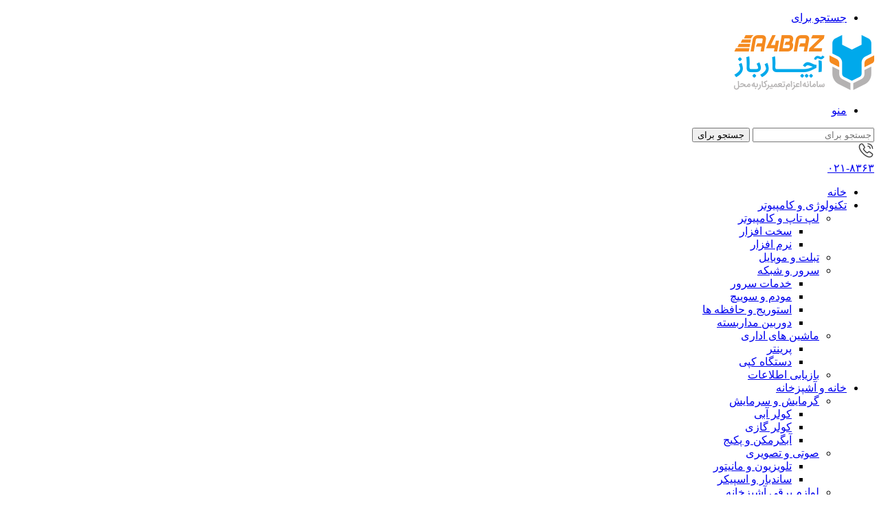

--- FILE ---
content_type: text/html; charset=UTF-8
request_url: https://a4baz.com/blog/take-your-computers-seriously.html
body_size: 27276
content:
<!DOCTYPE html><html dir="rtl" lang="fa-IR" class="" data-skin="light" prefix="og: https://ogp.me/ns#"><head><script data-no-optimize="1">var litespeed_docref=sessionStorage.getItem("litespeed_docref");litespeed_docref&&(Object.defineProperty(document,"referrer",{get:function(){return litespeed_docref}}),sessionStorage.removeItem("litespeed_docref"));</script> <meta charset="UTF-8" /><link rel="profile" href="https://gmpg.org/xfn/11" /><meta http-equiv='x-dns-prefetch-control' content='on'><link rel='dns-prefetch' href='//cdnjs.cloudflare.com' /><link rel='dns-prefetch' href='//ajax.googleapis.com' /><link rel='dns-prefetch' href='//fonts.googleapis.com' /><link rel='dns-prefetch' href='//fonts.gstatic.com' /><link rel='dns-prefetch' href='//s.gravatar.com' /><link rel='dns-prefetch' href='//www.google-analytics.com' /><title>امنیت کامپیوترهای خود را جدی بگیرید - مجله تخصصی تعمیرات آچارباز</title><meta name="description" content="امنیت کامپیوترهای خود را جدی بگیرید امروزه دستگاه‌های الکترونیکی، مانند تلفن‌های هوشمند، تبلت‌ها و رایانه‌ها جزء مهم زندگی روزمره ما هستند. با اینکه ارتباطات راحت‌تر و کارآمدتر از همیشه شده، اما این پیشرفت‌ها باعث به وجود آمدن نگرانی‌های جدیدی راجع به حریم خصوصی و امنیت شده است"/><meta name="robots" content="follow, index, max-snippet:-1, max-video-preview:-1, max-image-preview:large"/><link rel="canonical" href="https://a4baz.com/blog/take-your-computers-seriously.html" /><meta property="og:locale" content="fa_IR" /><meta property="og:type" content="article" /><meta property="og:title" content="امنیت کامپیوترهای خود را جدی بگیرید - مجله تخصصی تعمیرات آچارباز" /><meta property="og:description" content="امنیت کامپیوترهای خود را جدی بگیرید امروزه دستگاه‌های الکترونیکی، مانند تلفن‌های هوشمند، تبلت‌ها و رایانه‌ها جزء مهم زندگی روزمره ما هستند. با اینکه ارتباطات راحت‌تر و کارآمدتر از همیشه شده، اما این پیشرفت‌ها باعث به وجود آمدن نگرانی‌های جدیدی راجع به حریم خصوصی و امنیت شده است" /><meta property="og:url" content="https://a4baz.com/blog/take-your-computers-seriously.html" /><meta property="og:site_name" content="وبلاگ آچارباز" /><meta property="article:author" content="#" /><meta property="article:section" content="لپ تاپ و کامپیوتر" /><meta property="og:updated_time" content="2024-09-01T16:12:37+03:30" /><meta property="og:image" content="https://a4baz.com/wp-content/uploads/2018/11/a4baz-computer-security1.jpg" /><meta property="og:image:secure_url" content="https://a4baz.com/wp-content/uploads/2018/11/a4baz-computer-security1.jpg" /><meta property="og:image:width" content="770" /><meta property="og:image:height" content="348" /><meta property="og:image:alt" content="امنیت کامپیوتر" /><meta property="og:image:type" content="image/jpeg" /><meta name="twitter:card" content="summary_large_image" /><meta name="twitter:title" content="امنیت کامپیوترهای خود را جدی بگیرید - مجله تخصصی تعمیرات آچارباز" /><meta name="twitter:description" content="امنیت کامپیوترهای خود را جدی بگیرید امروزه دستگاه‌های الکترونیکی، مانند تلفن‌های هوشمند، تبلت‌ها و رایانه‌ها جزء مهم زندگی روزمره ما هستند. با اینکه ارتباطات راحت‌تر و کارآمدتر از همیشه شده، اما این پیشرفت‌ها باعث به وجود آمدن نگرانی‌های جدیدی راجع به حریم خصوصی و امنیت شده است" /><meta name="twitter:image" content="https://a4baz.com/wp-content/uploads/2018/11/a4baz-computer-security1.jpg" /><meta name="twitter:label1" content="نویسنده" /><meta name="twitter:data1" content="ندا ایزدی" /><meta name="twitter:label2" content="زمان خواندن" /><meta name="twitter:data2" content="1 دقیقه" /><link rel="alternate" type="application/rss+xml" title="مجله تخصصی تعمیرات آچارباز &raquo; خوراک" href="https://a4baz.com/feed" /><link rel="alternate" type="application/rss+xml" title="مجله تخصصی تعمیرات آچارباز &raquo; خوراک دیدگاه‌ها" href="https://a4baz.com/comments/feed" /><link rel="alternate" type="application/rss+xml" title="مجله تخصصی تعمیرات آچارباز &raquo; امنیت کامپیوترهای خود را جدی بگیرید خوراک دیدگاه‌ها" href="https://a4baz.com/blog/take-your-computers-seriously.html/feed" /><meta name="viewport" content="width=device-width, initial-scale=1.0" /><link data-optimized="2" rel="stylesheet" href="https://a4baz.com/wp-content/litespeed/css/54392a16d48b5ad44d5f1a6c0ffce6e9.css?ver=7ad26" /><link rel="preload" as="image" href="https://a4baz.com/wp-content/uploads/2017/10/logo-white.png"><link rel="preload" as="image" href="https://a4baz.com/wp-content/uploads/2018/11/a4baz-computer-security1.jpg"><link rel="preload" as="image" href="/wp-content/uploads/2017/10/logo-white.png"> <script type="litespeed/javascript" data-src="https://a4baz.com/wp-includes/js/jquery/jquery.min.js" id="jquery-core-js"></script> <link rel="https://api.w.org/" href="https://a4baz.com/wp-json/" /><link rel="alternate" title="JSON" type="application/json" href="https://a4baz.com/wp-json/wp/v2/posts/1748" /><meta name="generator" content="WordPress 6.8.3" /><link rel='shortlink' href='https://a4baz.com/?p=1748' /><link rel="alternate" title="oEmbed (JSON)" type="application/json+oembed" href="https://a4baz.com/wp-json/oembed/1.0/embed?url=https%3A%2F%2Fa4baz.com%2Fblog%2Ftake-your-computers-seriously.html" /><link rel="alternate" title="oEmbed (XML)" type="text/xml+oembed" href="https://a4baz.com/wp-json/oembed/1.0/embed?url=https%3A%2F%2Fa4baz.com%2Fblog%2Ftake-your-computers-seriously.html&#038;format=xml" /> <script type="application/ld+json">{
    "@context": "https://schema.org/",
    "@type": "CreativeWorkSeries",
    "name": "امنیت کامپیوترهای خود را جدی بگیرید",
    "aggregateRating": {
        "@type": "AggregateRating",
        "ratingValue": "5",
        "bestRating": "5",
        "ratingCount": "1"
    }
}</script> <meta http-equiv="X-UA-Compatible" content="IE=edge"><link rel="icon" href="https://a4baz.com/wp-content/uploads/2022/12/logoA4baz.png" sizes="32x32" /><link rel="icon" href="https://a4baz.com/wp-content/uploads/2022/12/logoA4baz.png" sizes="192x192" /><link rel="apple-touch-icon" href="https://a4baz.com/wp-content/uploads/2022/12/logoA4baz.png" /><meta name="msapplication-TileImage" content="https://a4baz.com/wp-content/uploads/2022/12/logoA4baz.png" /> <script type="litespeed/javascript">(function(w,d,s,l,i){w[l]=w[l]||[];w[l].push({'gtm.start':new Date().getTime(),event:'gtm.js'});var f=d.getElementsByTagName(s)[0],j=d.createElement(s),dl=l!='dataLayer'?'&l='+l:'';j.async=!0;j.src='https://www.googletagmanager.com/gtm.js?id='+i+dl;f.parentNode.insertBefore(j,f)})(window,document,'script','dataLayer','GTM-T47HBWL')</script> </head><body id="tie-body" class="rtl wp-singular post-template-default single single-post postid-1748 single-format-standard wp-theme-jannah wp-child-theme-jannah-child tie-no-js wrapper-has-shadow block-head-1 magazine3 magazine1 is-desktop is-header-layout-3 has-header-ad sidebar-left has-sidebar post-layout-1 narrow-title-narrow-media is-standard-format"><div class="background-overlay"><div id="tie-container" class="site tie-container"><div id="tie-wrapper"><header id="theme-header" class="theme-header header-layout-3 main-nav-light main-nav-default-light main-nav-below has-stream-item has-normal-width-logo mobile-header-centered"><div class="container header-container"><div class="tie-row logo-row"><div class="logo-wrapper"><div class="tie-col-md-4 logo-container clearfix"><div id="mobile-header-components-area_1" class="mobile-header-components"><ul class="components"><li class="mobile-component_search custom-menu-link">
<a href="#" class="tie-search-trigger-mobile">
<span class="tie-icon-search tie-search-icon" aria-hidden="true"></span>
<span class="screen-reader-text">جستجو برای</span>
</a></li></ul></div><div id="logo" class="image-logo" >
<a title="لوگو آچارباز" href="https://a4baz.com/">
<picture class="tie-logo-default tie-logo-picture">
<source class="tie-logo-source-default tie-logo-source" srcset="https://a4baz.com/wp-content/uploads/2017/10/logo-white.png" media="(max-width:991px)">
<source class="tie-logo-source-default tie-logo-source" srcset="https://a4baz.com/wp-content/uploads/2017/10/logo-white.png">
<img class="tie-logo-img-default tie-logo-img" src="https://a4baz.com/wp-content/uploads/2017/10/logo-white.png" alt="لوگو آچارباز" width="204" height="80" style="max-height:80px; width: auto;" fetchpriority="high" decoding="sync"/>
</picture>
</a></div><div id="mobile-header-components-area_2" class="mobile-header-components"><ul class="components"><li class="mobile-component_menu custom-menu-link"><a href="#" id="mobile-menu-icon" class=""><span class="tie-mobile-menu-icon nav-icon is-layout-1"></span><span class="screen-reader-text">منو</span></a></li></ul></div></div></div><div class="tie-col-md-8 stream-item stream-item-top-wrapper"><div class="stream-item-top"><div class="stream-item-size" style=""><form method="get" id="search" action="https://a4baz.com/">
<input id="search-input" class="is-ajax-search" inputmode="search" type="text" name="s" title="جستجو برای" placeholder="جستجو برای" autocomplete="off">
<button id="search-submit" type="submit">
<span class="tie-icon-search tie-search-icon" aria-hidden="true"></span>
<span class="screen-reader-text">جستجو برای</span>
</button></form><div class="call-us-box-wrapper"><div class="elementor-icon-box-icon">
<a href="tel:+98218363" class="elementor-icon elementor-animation-" tabindex="-1">
<svg xmlns="http://www.w3.org/2000/svg" width="24" height="24" viewBox="0 0 25 24" fill="none"><path d="M22.47 18.33C22.47 18.69 22.39 19.06 22.22 19.42C22.05 19.78 21.83 20.12 21.54 20.44C21.05 20.98 20.51 21.37 19.9 21.62C19.3 21.87 18.65 22 17.95 22C16.93 22 15.84 21.76 14.69 21.27C13.54 20.78 12.39 20.12 11.25 19.29C10.1 18.45 9.01 17.52 7.97 16.49C6.94 15.45 6.01 14.36 5.18 13.22C4.36 12.08 3.7 10.94 3.22 9.81C2.74 8.67 2.5 7.58 2.5 6.54C2.5 5.86 2.62 5.21 2.86 4.61C3.1 4 3.48 3.44 4.01 2.94C4.65 2.31 5.35 2 6.09 2C6.37 2 6.65 2.06 6.9 2.18C7.16 2.3 7.39 2.48 7.57 2.74L9.89 6.01C10.07 6.26 10.2 6.49 10.29 6.71C10.38 6.92 10.43 7.13 10.43 7.32C10.43 7.56 10.36 7.8 10.22 8.03C10.09 8.26 9.9 8.5 9.66 8.74L8.9 9.53C8.79 9.64 8.74 9.77 8.74 9.93C8.74 10.01 8.75 10.08 8.77 10.16C8.8 10.24 8.83 10.3 8.85 10.36C9.03 10.69 9.34 11.12 9.78 11.64C10.23 12.16 10.71 12.69 11.23 13.22C11.77 13.75 12.29 14.24 12.82 14.69C13.34 15.13 13.77 15.43 14.11 15.61C14.16 15.63 14.22 15.66 14.29 15.69C14.37 15.72 14.45 15.73 14.54 15.73C14.71 15.73 14.84 15.67 14.95 15.56L15.71 14.81C15.96 14.56 16.2 14.37 16.43 14.25C16.66 14.11 16.89 14.04 17.14 14.04C17.33 14.04 17.53 14.08 17.75 14.17C17.97 14.26 18.2 14.39 18.45 14.56L21.76 16.91C22.02 17.09 22.2 17.3 22.31 17.55C22.41 17.8 22.47 18.05 22.47 18.33Z" stroke="#3F3F3F" stroke-width="1.5" stroke-miterlimit="10"></path><path d="M19 9C19 8.4 18.53 7.48 17.83 6.73C17.19 6.04 16.34 5.5 15.5 5.5" stroke="#3F3F3F" stroke-width="1.5" stroke-linecap="round" stroke-linejoin="round"></path><path d="M22.5 9C22.5 5.13 19.37 2 15.5 2" stroke="#3F3F3F" stroke-width="1.5" stroke-linecap="round" stroke-linejoin="round"></path></svg>				</a></div><div class="elementor-icon-box-content"><span class="call-us-box-title">
<a href="tel:+98218363">
۰۲۱-۸۳۶۳						</a>
</span></div></div></div></div></div></div></div><div class="main-nav-wrapper"><nav id="main-nav"  class="main-nav header-nav menu-style-line menu-style-minimal"  aria-label="منوی اصلی"><div class="container"><div class="main-menu-wrapper"><div id="menu-components-wrap"><div class="main-menu main-menu-wrap"><div id="main-nav-menu" class="main-menu header-menu"><ul id="menu-header-menu" class="menu"><li id="menu-item-38707" class="menu-item menu-item-type-post_type menu-item-object-page menu-item-home menu-item-38707"><a href="https://a4baz.com/">خانه</a></li><li id="menu-item-38664" class="menu-item menu-item-type-taxonomy menu-item-object-category current-post-ancestor menu-item-has-children menu-item-38664"><a href="https://a4baz.com/blog/cat/technology">تکنولوژی و کامپیوتر</a><ul class="sub-menu menu-sub-content"><li id="menu-item-38673" class="menu-item menu-item-type-taxonomy menu-item-object-category current-post-ancestor current-menu-parent current-post-parent menu-item-has-children menu-item-38673"><a href="https://a4baz.com/blog/cat/technology/laptop-pc">لپ تاپ و کامپیوتر</a><ul class="sub-menu menu-sub-content"><li id="menu-item-38674" class="menu-item menu-item-type-taxonomy menu-item-object-category menu-item-38674"><a href="https://a4baz.com/blog/cat/technology/laptop-pc/hardware">سخت افزار</a></li><li id="menu-item-38675" class="menu-item menu-item-type-taxonomy menu-item-object-category menu-item-38675"><a href="https://a4baz.com/blog/cat/technology/laptop-pc/software">نرم افزار</a></li></ul></li><li id="menu-item-38666" class="menu-item menu-item-type-taxonomy menu-item-object-category menu-item-38666"><a href="https://a4baz.com/blog/cat/technology/tablet-mobile">تبلت و موبایل</a></li><li id="menu-item-38667" class="menu-item menu-item-type-taxonomy menu-item-object-category menu-item-has-children menu-item-38667"><a href="https://a4baz.com/blog/cat/technology/network">سرور و شبکه</a><ul class="sub-menu menu-sub-content"><li id="menu-item-38669" class="menu-item menu-item-type-taxonomy menu-item-object-category menu-item-38669"><a href="https://a4baz.com/blog/cat/technology/network/server">خدمات سرور</a></li><li id="menu-item-38671" class="menu-item menu-item-type-taxonomy menu-item-object-category menu-item-38671"><a href="https://a4baz.com/blog/cat/technology/network/modems">مودم و سوییچ</a></li><li id="menu-item-38668" class="menu-item menu-item-type-taxonomy menu-item-object-category menu-item-38668"><a href="https://a4baz.com/blog/cat/technology/network/storage">استوریج و حافظه ها</a></li><li id="menu-item-38670" class="menu-item menu-item-type-taxonomy menu-item-object-category menu-item-38670"><a href="https://a4baz.com/blog/cat/technology/network/cctv">دوربین مداربسته</a></li></ul></li><li id="menu-item-38702" class="menu-item menu-item-type-taxonomy menu-item-object-category menu-item-has-children menu-item-38702"><a href="https://a4baz.com/blog/cat/office-machines">ماشین های اداری</a><ul class="sub-menu menu-sub-content"><li id="menu-item-38703" class="menu-item menu-item-type-taxonomy menu-item-object-category menu-item-38703"><a href="https://a4baz.com/blog/cat/office-machines/printer">پرینتر</a></li><li id="menu-item-38704" class="menu-item menu-item-type-taxonomy menu-item-object-category menu-item-38704"><a href="https://a4baz.com/blog/cat/office-machines/copying-machine">دستگاه کپی</a></li></ul></li><li id="menu-item-38665" class="menu-item menu-item-type-taxonomy menu-item-object-category menu-item-38665"><a href="https://a4baz.com/blog/cat/technology/data-recovery">بازیابی اطلاعات</a></li></ul></li><li id="menu-item-38676" class="menu-item menu-item-type-taxonomy menu-item-object-category menu-item-has-children menu-item-38676"><a href="https://a4baz.com/blog/cat/home">خانه و آشپزخانه</a><ul class="sub-menu menu-sub-content"><li id="menu-item-38680" class="menu-item menu-item-type-taxonomy menu-item-object-category menu-item-has-children menu-item-38680"><a href="https://a4baz.com/blog/cat/home/installations">گرمایش و سرمایش</a><ul class="sub-menu menu-sub-content"><li id="menu-item-38682" class="menu-item menu-item-type-taxonomy menu-item-object-category menu-item-38682"><a href="https://a4baz.com/blog/cat/home/installations/water-cooler">کولر آبی</a></li><li id="menu-item-38683" class="menu-item menu-item-type-taxonomy menu-item-object-category menu-item-38683"><a href="https://a4baz.com/blog/cat/home/installations/air-conditioner">کولر گازی</a></li><li id="menu-item-38681" class="menu-item menu-item-type-taxonomy menu-item-object-category menu-item-38681"><a href="https://a4baz.com/blog/cat/home/installations/water-heater-and-package">آبگرمکن و پکیج</a></li></ul></li><li id="menu-item-38677" class="menu-item menu-item-type-taxonomy menu-item-object-category menu-item-has-children menu-item-38677"><a href="https://a4baz.com/blog/cat/home/video-and-audio">صوتی و تصویری</a><ul class="sub-menu menu-sub-content"><li id="menu-item-38678" class="menu-item menu-item-type-taxonomy menu-item-object-category menu-item-38678"><a href="https://a4baz.com/blog/cat/home/video-and-audio/tv">تلویزیون و مانیتور</a></li><li id="menu-item-38679" class="menu-item menu-item-type-taxonomy menu-item-object-category menu-item-38679"><a href="https://a4baz.com/blog/cat/home/video-and-audio/soundbar-speaker">ساندبار و اسپیکر</a></li></ul></li><li id="menu-item-38684" class="menu-item menu-item-type-taxonomy menu-item-object-category menu-item-has-children menu-item-38684"><a href="https://a4baz.com/blog/cat/home/kitchen-appliances">لوازم برقی آشپزخانه</a><ul class="sub-menu menu-sub-content"><li id="menu-item-38689" class="menu-item menu-item-type-taxonomy menu-item-object-category menu-item-38689"><a href="https://a4baz.com/blog/cat/home/kitchen-appliances/refrigerator-freezer">یخچال و فریزر</a></li><li id="menu-item-38688" class="menu-item menu-item-type-taxonomy menu-item-object-category menu-item-38688"><a href="https://a4baz.com/blog/cat/home/kitchen-appliances/washing-machine">ماشین لباسشویی</a></li><li id="menu-item-38685" class="menu-item menu-item-type-taxonomy menu-item-object-category menu-item-38685"><a href="https://a4baz.com/blog/cat/home/kitchen-appliances/oven">اجاق گاز و فر</a></li><li id="menu-item-38687" class="menu-item menu-item-type-taxonomy menu-item-object-category menu-item-38687"><a href="https://a4baz.com/blog/cat/home/kitchen-appliances/dishwasher">ماشین ظرفشویی</a></li></ul></li><li id="menu-item-38686" class="menu-item menu-item-type-taxonomy menu-item-object-category menu-item-38686"><a href="https://a4baz.com/blog/cat/home/kitchen-appliances/small">لوازم کوچک آشپزخانه</a></li></ul></li><li id="menu-item-38693" class="menu-item menu-item-type-taxonomy menu-item-object-category menu-item-has-children menu-item-38693"><a href="https://a4baz.com/blog/cat/decoration-and-installations">دکوراسیون و ساختمان</a><ul class="sub-menu menu-sub-content"><li id="menu-item-38696" class="menu-item menu-item-type-taxonomy menu-item-object-category menu-item-38696"><a href="https://a4baz.com/blog/cat/decoration-and-installations/decoration">دکوراسیون</a></li><li id="menu-item-38694" class="menu-item menu-item-type-taxonomy menu-item-object-category menu-item-38694"><a href="https://a4baz.com/blog/cat/decoration-and-installations/electrical-building">برق کشی ساختمان</a></li><li id="menu-item-38697" class="menu-item menu-item-type-taxonomy menu-item-object-category menu-item-38697"><a href="https://a4baz.com/blog/cat/decoration-and-installations/building-painting">رنگ و نقاشی ساختمان</a></li></ul></li><li id="menu-item-38700" class="menu-item menu-item-type-taxonomy menu-item-object-category menu-item-38700"><a href="https://a4baz.com/blog/cat/car-service-and-repair">سرویس و تعمیر خودرو</a></li><li id="menu-item-38706" class="menu-item menu-item-type-taxonomy menu-item-object-category menu-item-38706"><a href="https://a4baz.com/blog/cat/cleaning">نظافت منزل و ساختمان</a></li><li id="menu-item-38699" class="menu-item menu-item-type-taxonomy menu-item-object-category menu-item-38699"><a href="https://a4baz.com/blog/cat/personal-care">سبک زندگی</a></li><li id="menu-item-38663" class="menu-item menu-item-type-taxonomy menu-item-object-category menu-item-38663"><a href="https://a4baz.com/blog/cat/a4baz-news">اخبار آچارباز</a></li></ul></div></div><ul class="components"></ul></div></div></div><div id="reading-position-indicator"></div></nav></div></header><div id="content" class="site-content container"><div id="main-content-row" class="tie-row main-content-row"><div class="main-content tie-col-md-8 tie-col-xs-12" role="main"><article id="the-post" class="container-wrapper post-content tie-standard"><header class="entry-header-outer"><nav id="breadcrumb"><a href="https://a4baz.com/"><span class="tie-icon-home" aria-hidden="true"></span> خانه</a><em class="delimiter">/</em><a href="https://a4baz.com/blog/cat/technology">تکنولوژی و کامپیوتر</a><em class="delimiter">/</em><a href="https://a4baz.com/blog/cat/technology/laptop-pc">لپ تاپ و کامپیوتر</a><em class="delimiter">/</em><span class="current">امنیت کامپیوترهای خود را جدی بگیرید</span></nav><script type="application/ld+json">{"@context":"http:\/\/schema.org","@type":"BreadcrumbList","@id":"#Breadcrumb","itemListElement":[{"@type":"ListItem","position":1,"item":{"name":"\u062e\u0627\u0646\u0647","@id":"https:\/\/a4baz.com\/"}},{"@type":"ListItem","position":2,"item":{"name":"\u062a\u06a9\u0646\u0648\u0644\u0648\u0698\u06cc \u0648 \u06a9\u0627\u0645\u067e\u06cc\u0648\u062a\u0631","@id":"https:\/\/a4baz.com\/blog\/cat\/technology"}},{"@type":"ListItem","position":3,"item":{"name":"\u0644\u067e \u062a\u0627\u067e \u0648 \u06a9\u0627\u0645\u067e\u06cc\u0648\u062a\u0631","@id":"https:\/\/a4baz.com\/blog\/cat\/technology\/laptop-pc"}}]}</script> <div class="entry-header"><h1 class="post-title entry-title">
امنیت کامپیوترهای خود را جدی بگیرید</h1><div class="single-post-meta post-meta clearfix"><span class="author-meta single-author no-avatars"><span class="meta-item meta-author-wrapper meta-author-3"><span class="meta-author"><a href="https://a4baz.com/author/izadi" class="author-name tie-icon" title="ندا ایزدی">ندا ایزدی</a></span></span></span><span class="date meta-item tie-icon">8 آذر 1397</span><span class="meta-item last-updated">آخرین به روز رسانی: 11 شهریور 1403</span><div class="tie-alignright"><span class="meta-comment tie-icon meta-item fa-before">0</span><span class="meta-reading-time meta-item"><span class="tie-icon-bookmark" aria-hidden="true"></span> خواندن این مطلب 1 دقیقه زمان میبرد</span></div></div></div></header><div class="entry-content entry clearfix"><p><img fetchpriority="high" decoding="sync" class="aligncenter wp-image-1750 size-full" title="امنیت کامپیوتر" src="https://a4baz.com/wp-content/uploads/2018/11/a4baz-computer-security1.jpg" alt="امنیت کامپیوتر" width="770" height="348" srcset="https://a4baz.com/wp-content/uploads/2018/11/a4baz-computer-security1.jpg 770w, https://a4baz.com/wp-content/uploads/2018/11/a4baz-computer-security1-300x136.jpg.webp 300w, https://a4baz.com/wp-content/uploads/2018/11/a4baz-computer-security1-768x347.jpg.webp 768w" sizes="(max-width: 770px) 100vw, 770px"/></p><p style="text-align: justify;">امروزه دستگاه‌های الکترونیکی، مانند تلفن‌های هوشمند،  تبلت‌ها و رایانه‌ها جزء مهم زندگی روزمره ما هستند. با اینکه ارتباطات راحت‌تر و کارآمدتر از همیشه شده، اما این پیشرفت‌ها باعث به وجود آمدن نگرانی‌های جدیدی راجع به حریم خصوصی و امنیت شده است. به همین خاطر 30 نوامبر مصادف با 9 آذر را روز جهانی امنیت کامپیوتر نامگذاری کرده‌اند.</p><p style="text-align: justify;"><strong>اما این روز از کجا و چطور شروع شد؟</strong></p><p style="text-align: justify;">روز امنیت کامپیوتر در سال 1988 آغاز شد، تقریبا زمانی که کامپیوترها در کسب‌وکارها و مراکز دولتی متداول شده بود و اینترنت هم پا به عرصه گذاشته بود. در آن زمان به دلیل اطلاعات اندک درباره هک و امنیت داده‌ها و کامپیوتر، ذخیره کردن داده و اطلاعات، همچنین استفاده از نرم افزارهایی که از قدرت امنیتی کمتری برخوردار بودند، باعث به خطر افتادن اطلاعات کامپیوترها به خصوص مکان‌های عمومی و مهم مانند اداره‌ها، بانک‌ها و انواع کسب و کارها شده بود.</p><p style="text-align: justify;">جالب است بدانید، هرچه اطلاعات ارزشمندتری در رایانه و یا سرور ذخیره می‌شد، هکرهای بیشتری به سمت آن سیستم نفوذ می‌کردند و اطلاعات زیادی را از بین می‌بردند. پس از مدتی بحث امنیت شبکه ها و کامپیوتر به یکی از دغدغه‌های مهم در دهه 1980 تبدیل شد، به همین خاطر در سال 1988 میلادی، 30 نوامبر را برای اطلاعات عمومی بیشتر افراد در مورد امنیت کامپیوتر، روز جهانی امنیت کامپیوتری نامگذاری کردند.</p><p><img data-lazyloaded="1" src="[data-uri]" decoding="async" class="aligncenter wp-image-1749 size-full" title="امنیت کامپیوتر" data-src="https://a4baz.com/wp-content/uploads/2018/11/a4baz-computer-security.jpg" alt="امنیت کامپیوتر" width="770" height="348" data-srcset="https://a4baz.com/wp-content/uploads/2018/11/a4baz-computer-security.jpg 770w, https://a4baz.com/wp-content/uploads/2018/11/a4baz-computer-security-300x136.jpg.webp 300w, https://a4baz.com/wp-content/uploads/2018/11/a4baz-computer-security-768x347.jpg.webp 768w" data-sizes="(max-width: 770px) 100vw, 770px" /></p><h4 style="text-align: justify;">امنیت کامپیوترهای خود را جدی بگیرید</h4><p style="text-align: justify;"><strong>برای اینکه کامپیوتر شما از امنیت بیشتری برخوردار شود، موارد زیر را رعایت کنید:</strong></p><ul style="text-align: justify;"><li>از یک آنتی ویروس قوی استفاده کنید و همیشه آن را به روز نگه دارید.</li><li>استفاده از سیستم عامل امن</li><li>تنظیمات دیوار آتش کامپیوتر خود را فعال کنید.</li><li>برنامه های مشکوک و غیر معتبر را از سیستم خود پاک کنید</li><li>همیشه از اطلاعات مهم و ضروری خود بکآپ تهیه کنید.</li><li>از پسوردهای آسان استفاده نکنید. سعی کنید در پسوردهای خود از کاراکترهایی همچون: @#^&amp;*$)!= و &#8230;. استفاده کنید.</li><li>و &#8230;</li></ul><p style="text-align: center;"><p style="text-align: justify;"><div class="kk-star-ratings kksr-auto kksr-align-center kksr-valign-bottom"
data-payload='{&quot;align&quot;:&quot;center&quot;,&quot;id&quot;:&quot;1748&quot;,&quot;slug&quot;:&quot;default&quot;,&quot;valign&quot;:&quot;bottom&quot;,&quot;ignore&quot;:&quot;&quot;,&quot;reference&quot;:&quot;auto&quot;,&quot;class&quot;:&quot;&quot;,&quot;count&quot;:&quot;1&quot;,&quot;legendonly&quot;:&quot;&quot;,&quot;readonly&quot;:&quot;&quot;,&quot;score&quot;:&quot;5&quot;,&quot;starsonly&quot;:&quot;&quot;,&quot;best&quot;:&quot;5&quot;,&quot;gap&quot;:&quot;4&quot;,&quot;greet&quot;:&quot;لطفا به این مطلب امتیاز دهید&quot;,&quot;legend&quot;:&quot;5\/5 - (1 امتیاز)&quot;,&quot;size&quot;:&quot;20&quot;,&quot;title&quot;:&quot;امنیت کامپیوترهای خود را جدی بگیرید&quot;,&quot;width&quot;:&quot;118&quot;,&quot;_legend&quot;:&quot;{score}\/{best} - ({count} امتیاز)&quot;,&quot;font_factor&quot;:&quot;1.25&quot;}'><div class="kksr-stars"><div class="kksr-stars-inactive"><div class="kksr-star" data-star="1" style="padding-left: 4px"><div class="kksr-icon" style="width: 20px; height: 20px;"></div></div><div class="kksr-star" data-star="2" style="padding-left: 4px"><div class="kksr-icon" style="width: 20px; height: 20px;"></div></div><div class="kksr-star" data-star="3" style="padding-left: 4px"><div class="kksr-icon" style="width: 20px; height: 20px;"></div></div><div class="kksr-star" data-star="4" style="padding-left: 4px"><div class="kksr-icon" style="width: 20px; height: 20px;"></div></div><div class="kksr-star" data-star="5" style="padding-left: 4px"><div class="kksr-icon" style="width: 20px; height: 20px;"></div></div></div><div class="kksr-stars-active" style="width: 118px;"><div class="kksr-star" style="padding-left: 4px"><div class="kksr-icon" style="width: 20px; height: 20px;"></div></div><div class="kksr-star" style="padding-left: 4px"><div class="kksr-icon" style="width: 20px; height: 20px;"></div></div><div class="kksr-star" style="padding-left: 4px"><div class="kksr-icon" style="width: 20px; height: 20px;"></div></div><div class="kksr-star" style="padding-left: 4px"><div class="kksr-icon" style="width: 20px; height: 20px;"></div></div><div class="kksr-star" style="padding-left: 4px"><div class="kksr-icon" style="width: 20px; height: 20px;"></div></div></div></div><div class="kksr-legend" style="font-size: 16px;">
5/5 - (1 امتیاز)</div></div><div class="like_unlike fa_number" style="margin: 2rem;">
<span>آیا این مطلب برای شما مفید بود؟</span><div style="display: inline-block; margin-right: inherit;"><div class="kodex_buttons" style="text-align:center;"><button type="button" class="kodex_button kodex_like_button" data-id="1748" data-action="like">
<span class="icon"></span><span class="text">بله</span><span class="counter">2</span></button><button type="button" class="kodex_button kodex_dislike_button" data-id="1748" data-action="dislike">
<span class="icon"></span><span class="text">خیر</span></button><input type="hidden" id="nonce" name="nonce" value="7263dfc639" /><input type="hidden" name="_wp_http_referer" value="/blog/take-your-computers-seriously.html" /></div></div></div></div><div id="post-extra-info"><div class="theiaStickySidebar"><div class="single-post-meta post-meta clearfix"><span class="author-meta single-author no-avatars"><span class="meta-item meta-author-wrapper meta-author-3"><span class="meta-author"><a href="https://a4baz.com/author/izadi" class="author-name tie-icon" title="ندا ایزدی">ندا ایزدی</a></span></span></span><span class="date meta-item tie-icon">8 آذر 1397</span><span class="meta-item last-updated">آخرین به روز رسانی: 11 شهریور 1403</span><div class="tie-alignright"><span class="meta-comment tie-icon meta-item fa-before">0</span><span class="meta-reading-time meta-item"><span class="tie-icon-bookmark" aria-hidden="true"></span> خواندن این مطلب 1 دقیقه زمان میبرد</span></div></div></div></div><div class="clearfix"></div> <script id="tie-schema-json" type="application/ld+json">{"@context":"http:\/\/schema.org","@type":"Article","dateCreated":"2018-11-29T16:55:32+03:30","datePublished":"2018-11-29T16:55:32+03:30","dateModified":"2024-09-01T16:12:37+03:30","headline":"\u0627\u0645\u0646\u06cc\u062a \u06a9\u0627\u0645\u067e\u06cc\u0648\u062a\u0631\u0647\u0627\u06cc \u062e\u0648\u062f \u0631\u0627 \u062c\u062f\u06cc \u0628\u06af\u06cc\u0631\u06cc\u062f","name":"\u0627\u0645\u0646\u06cc\u062a \u06a9\u0627\u0645\u067e\u06cc\u0648\u062a\u0631\u0647\u0627\u06cc \u062e\u0648\u062f \u0631\u0627 \u062c\u062f\u06cc \u0628\u06af\u06cc\u0631\u06cc\u062f","keywords":[],"url":"https:\/\/a4baz.com\/blog\/take-your-computers-seriously.html","description":"\u0627\u0645\u0631\u0648\u0632\u0647 \u062f\u0633\u062a\u06af\u0627\u0647\u200c\u0647\u0627\u06cc \u0627\u0644\u06a9\u062a\u0631\u0648\u0646\u06cc\u06a9\u06cc\u060c \u0645\u0627\u0646\u0646\u062f \u062a\u0644\u0641\u0646\u200c\u0647\u0627\u06cc \u0647\u0648\u0634\u0645\u0646\u062f\u060c \u00a0\u062a\u0628\u0644\u062a\u200c\u0647\u0627 \u0648 \u0631\u0627\u06cc\u0627\u0646\u0647\u200c\u0647\u0627 \u062c\u0632\u0621 \u0645\u0647\u0645 \u0632\u0646\u062f\u06af\u06cc \u0631\u0648\u0632\u0645\u0631\u0647 \u0645\u0627 \u0647\u0633\u062a\u0646\u062f. \u0628\u0627 \u0627\u06cc\u0646\u06a9\u0647 \u0627\u0631\u062a\u0628\u0627\u0637\u0627\u062a \u0631\u0627\u062d\u062a\u200c\u062a\u0631 \u0648 \u06a9\u0627\u0631\u0622\u0645\u062f\u062a\u0631 \u0627\u0632 \u0647\u0645\u06cc\u0634\u0647 \u0634\u062f\u0647\u060c \u0627\u0645\u0627 \u0627\u06cc\u0646 \u067e\u06cc\u0634\u0631\u0641\u062a\u200c\u0647\u0627 \u0628\u0627\u0639\u062b \u0628\u0647 \u0648\u062c\u0648\u062f \u0622\u0645\u062f\u0646 \u0646\u06af\u0631\u0627\u0646\u06cc\u200c\u0647","copyrightYear":"\u06f1\u06f3\u06f9\u06f7","articleSection":"\u0644\u067e \u062a\u0627\u067e \u0648 \u06a9\u0627\u0645\u067e\u06cc\u0648\u062a\u0631","articleBody":"\n\u0627\u0645\u0631\u0648\u0632\u0647 \u062f\u0633\u062a\u06af\u0627\u0647\u200c\u0647\u0627\u06cc \u0627\u0644\u06a9\u062a\u0631\u0648\u0646\u06cc\u06a9\u06cc\u060c \u0645\u0627\u0646\u0646\u062f \u062a\u0644\u0641\u0646\u200c\u0647\u0627\u06cc \u0647\u0648\u0634\u0645\u0646\u062f\u060c \u00a0\u062a\u0628\u0644\u062a\u200c\u0647\u0627 \u0648 \u0631\u0627\u06cc\u0627\u0646\u0647\u200c\u0647\u0627 \u062c\u0632\u0621 \u0645\u0647\u0645 \u0632\u0646\u062f\u06af\u06cc \u0631\u0648\u0632\u0645\u0631\u0647 \u0645\u0627 \u0647\u0633\u062a\u0646\u062f. \u0628\u0627 \u0627\u06cc\u0646\u06a9\u0647 \u0627\u0631\u062a\u0628\u0627\u0637\u0627\u062a \u0631\u0627\u062d\u062a\u200c\u062a\u0631 \u0648 \u06a9\u0627\u0631\u0622\u0645\u062f\u062a\u0631 \u0627\u0632 \u0647\u0645\u06cc\u0634\u0647 \u0634\u062f\u0647\u060c \u0627\u0645\u0627 \u0627\u06cc\u0646 \u067e\u06cc\u0634\u0631\u0641\u062a\u200c\u0647\u0627 \u0628\u0627\u0639\u062b \u0628\u0647 \u0648\u062c\u0648\u062f \u0622\u0645\u062f\u0646 \u0646\u06af\u0631\u0627\u0646\u06cc\u200c\u0647\u0627\u06cc \u062c\u062f\u06cc\u062f\u06cc \u0631\u0627\u062c\u0639 \u0628\u0647 \u062d\u0631\u06cc\u0645 \u062e\u0635\u0648\u0635\u06cc \u0648 \u0627\u0645\u0646\u06cc\u062a \u0634\u062f\u0647 \u0627\u0633\u062a. \u0628\u0647 \u0647\u0645\u06cc\u0646 \u062e\u0627\u0637\u0631 30 \u0646\u0648\u0627\u0645\u0628\u0631 \u0645\u0635\u0627\u062f\u0641 \u0628\u0627 9 \u0622\u0630\u0631 \u0631\u0627 \u0631\u0648\u0632 \u062c\u0647\u0627\u0646\u06cc \u0627\u0645\u0646\u06cc\u062a \u06a9\u0627\u0645\u067e\u06cc\u0648\u062a\u0631 \u0646\u0627\u0645\u06af\u0630\u0627\u0631\u06cc \u06a9\u0631\u062f\u0647\u200c\u0627\u0646\u062f.\n\u0627\u0645\u0627 \u0627\u06cc\u0646 \u0631\u0648\u0632 \u0627\u0632 \u06a9\u062c\u0627 \u0648 \u0686\u0637\u0648\u0631 \u0634\u0631\u0648\u0639 \u0634\u062f\u061f\n\u0631\u0648\u0632 \u0627\u0645\u0646\u06cc\u062a \u06a9\u0627\u0645\u067e\u06cc\u0648\u062a\u0631 \u062f\u0631 \u0633\u0627\u0644 1988 \u0622\u063a\u0627\u0632 \u0634\u062f\u060c \u062a\u0642\u0631\u06cc\u0628\u0627 \u0632\u0645\u0627\u0646\u06cc \u06a9\u0647 \u06a9\u0627\u0645\u067e\u06cc\u0648\u062a\u0631\u0647\u0627 \u062f\u0631 \u06a9\u0633\u0628\u200c\u0648\u06a9\u0627\u0631\u0647\u0627 \u0648 \u0645\u0631\u0627\u06a9\u0632 \u062f\u0648\u0644\u062a\u06cc \u0645\u062a\u062f\u0627\u0648\u0644 \u0634\u062f\u0647 \u0628\u0648\u062f \u0648 \u0627\u06cc\u0646\u062a\u0631\u0646\u062a \u0647\u0645 \u067e\u0627 \u0628\u0647 \u0639\u0631\u0635\u0647 \u06af\u0630\u0627\u0634\u062a\u0647 \u0628\u0648\u062f. \u062f\u0631 \u0622\u0646 \u0632\u0645\u0627\u0646 \u0628\u0647 \u062f\u0644\u06cc\u0644 \u0627\u0637\u0644\u0627\u0639\u0627\u062a \u0627\u0646\u062f\u06a9 \u062f\u0631\u0628\u0627\u0631\u0647 \u0647\u06a9 \u0648 \u0627\u0645\u0646\u06cc\u062a \u062f\u0627\u062f\u0647\u200c\u0647\u0627 \u0648 \u06a9\u0627\u0645\u067e\u06cc\u0648\u062a\u0631\u060c \u0630\u062e\u06cc\u0631\u0647 \u06a9\u0631\u062f\u0646 \u062f\u0627\u062f\u0647 \u0648 \u0627\u0637\u0644\u0627\u0639\u0627\u062a\u060c \u0647\u0645\u0686\u0646\u06cc\u0646 \u0627\u0633\u062a\u0641\u0627\u062f\u0647 \u0627\u0632 \u0646\u0631\u0645 \u0627\u0641\u0632\u0627\u0631\u0647\u0627\u06cc\u06cc \u06a9\u0647 \u0627\u0632 \u0642\u062f\u0631\u062a \u0627\u0645\u0646\u06cc\u062a\u06cc \u06a9\u0645\u062a\u0631\u06cc \u0628\u0631\u062e\u0648\u0631\u062f\u0627\u0631 \u0628\u0648\u062f\u0646\u062f\u060c \u0628\u0627\u0639\u062b \u0628\u0647 \u062e\u0637\u0631 \u0627\u0641\u062a\u0627\u062f\u0646 \u0627\u0637\u0644\u0627\u0639\u0627\u062a \u06a9\u0627\u0645\u067e\u06cc\u0648\u062a\u0631\u0647\u0627 \u0628\u0647 \u062e\u0635\u0648\u0635 \u0645\u06a9\u0627\u0646\u200c\u0647\u0627\u06cc \u0639\u0645\u0648\u0645\u06cc \u0648 \u0645\u0647\u0645 \u0645\u0627\u0646\u0646\u062f \u0627\u062f\u0627\u0631\u0647\u200c\u0647\u0627\u060c \u0628\u0627\u0646\u06a9\u200c\u0647\u0627 \u0648 \u0627\u0646\u0648\u0627\u0639 \u06a9\u0633\u0628 \u0648 \u06a9\u0627\u0631\u0647\u0627 \u0634\u062f\u0647 \u0628\u0648\u062f.\n\u062c\u0627\u0644\u0628 \u0627\u0633\u062a \u0628\u062f\u0627\u0646\u06cc\u062f\u060c \u0647\u0631\u0686\u0647 \u0627\u0637\u0644\u0627\u0639\u0627\u062a \u0627\u0631\u0632\u0634\u0645\u0646\u062f\u062a\u0631\u06cc \u062f\u0631 \u0631\u0627\u06cc\u0627\u0646\u0647 \u0648 \u06cc\u0627 \u0633\u0631\u0648\u0631 \u0630\u062e\u06cc\u0631\u0647 \u0645\u06cc\u200c\u0634\u062f\u060c \u0647\u06a9\u0631\u0647\u0627\u06cc \u0628\u06cc\u0634\u062a\u0631\u06cc \u0628\u0647 \u0633\u0645\u062a \u0622\u0646 \u0633\u06cc\u0633\u062a\u0645 \u0646\u0641\u0648\u0630 \u0645\u06cc\u200c\u06a9\u0631\u062f\u0646\u062f \u0648 \u0627\u0637\u0644\u0627\u0639\u0627\u062a \u0632\u06cc\u0627\u062f\u06cc \u0631\u0627 \u0627\u0632 \u0628\u06cc\u0646 \u0645\u06cc\u200c\u0628\u0631\u062f\u0646\u062f. \u067e\u0633 \u0627\u0632 \u0645\u062f\u062a\u06cc \u0628\u062d\u062b \u0627\u0645\u0646\u06cc\u062a \u0634\u0628\u06a9\u0647 \u0647\u0627 \u0648 \u06a9\u0627\u0645\u067e\u06cc\u0648\u062a\u0631 \u0628\u0647 \u06cc\u06a9\u06cc \u0627\u0632 \u062f\u063a\u062f\u063a\u0647\u200c\u0647\u0627\u06cc \u0645\u0647\u0645 \u062f\u0631 \u062f\u0647\u0647 1980 \u062a\u0628\u062f\u06cc\u0644 \u0634\u062f\u060c \u0628\u0647 \u0647\u0645\u06cc\u0646 \u062e\u0627\u0637\u0631 \u062f\u0631 \u0633\u0627\u0644 1988 \u0645\u06cc\u0644\u0627\u062f\u06cc\u060c 30 \u0646\u0648\u0627\u0645\u0628\u0631 \u0631\u0627 \u0628\u0631\u0627\u06cc \u0627\u0637\u0644\u0627\u0639\u0627\u062a \u0639\u0645\u0648\u0645\u06cc \u0628\u06cc\u0634\u062a\u0631 \u0627\u0641\u0631\u0627\u062f \u062f\u0631 \u0645\u0648\u0631\u062f \u0627\u0645\u0646\u06cc\u062a \u06a9\u0627\u0645\u067e\u06cc\u0648\u062a\u0631\u060c \u0631\u0648\u0632 \u062c\u0647\u0627\u0646\u06cc \u0627\u0645\u0646\u06cc\u062a \u06a9\u0627\u0645\u067e\u06cc\u0648\u062a\u0631\u06cc \u0646\u0627\u0645\u06af\u0630\u0627\u0631\u06cc \u06a9\u0631\u062f\u0646\u062f.\n\n\u0627\u0645\u0646\u06cc\u062a \u06a9\u0627\u0645\u067e\u06cc\u0648\u062a\u0631\u0647\u0627\u06cc \u062e\u0648\u062f \u0631\u0627 \u062c\u062f\u06cc \u0628\u06af\u06cc\u0631\u06cc\u062f\n\u0628\u0631\u0627\u06cc \u0627\u06cc\u0646\u06a9\u0647 \u06a9\u0627\u0645\u067e\u06cc\u0648\u062a\u0631 \u0634\u0645\u0627 \u0627\u0632 \u0627\u0645\u0646\u06cc\u062a \u0628\u06cc\u0634\u062a\u0631\u06cc \u0628\u0631\u062e\u0648\u0631\u062f\u0627\u0631 \u0634\u0648\u062f\u060c \u0645\u0648\u0627\u0631\u062f \u0632\u06cc\u0631 \u0631\u0627 \u0631\u0639\u0627\u06cc\u062a \u06a9\u0646\u06cc\u062f:\n\n\n \t\u0627\u0632 \u06cc\u06a9 \u0622\u0646\u062a\u06cc \u0648\u06cc\u0631\u0648\u0633 \u0642\u0648\u06cc \u0627\u0633\u062a\u0641\u0627\u062f\u0647 \u06a9\u0646\u06cc\u062f \u0648 \u0647\u0645\u06cc\u0634\u0647 \u0622\u0646 \u0631\u0627 \u0628\u0647 \u0631\u0648\u0632 \u0646\u06af\u0647 \u062f\u0627\u0631\u06cc\u062f.\n \t\u0627\u0633\u062a\u0641\u0627\u062f\u0647 \u0627\u0632 \u0633\u06cc\u0633\u062a\u0645 \u0639\u0627\u0645\u0644 \u0627\u0645\u0646\n \t\u062a\u0646\u0638\u06cc\u0645\u0627\u062a \u062f\u06cc\u0648\u0627\u0631 \u0622\u062a\u0634 \u06a9\u0627\u0645\u067e\u06cc\u0648\u062a\u0631 \u062e\u0648\u062f \u0631\u0627 \u0641\u0639\u0627\u0644 \u06a9\u0646\u06cc\u062f.\n \t\u0628\u0631\u0646\u0627\u0645\u0647 \u0647\u0627\u06cc \u0645\u0634\u06a9\u0648\u06a9 \u0648 \u063a\u06cc\u0631 \u0645\u0639\u062a\u0628\u0631 \u0631\u0627 \u0627\u0632 \u0633\u06cc\u0633\u062a\u0645 \u062e\u0648\u062f \u067e\u0627\u06a9 \u06a9\u0646\u06cc\u062f\n \t\u0647\u0645\u06cc\u0634\u0647 \u0627\u0632 \u0627\u0637\u0644\u0627\u0639\u0627\u062a \u0645\u0647\u0645 \u0648 \u0636\u0631\u0648\u0631\u06cc \u062e\u0648\u062f \u0628\u06a9\u0622\u067e \u062a\u0647\u06cc\u0647 \u06a9\u0646\u06cc\u062f.\n \t\u0627\u0632 \u067e\u0633\u0648\u0631\u062f\u0647\u0627\u06cc \u0622\u0633\u0627\u0646 \u0627\u0633\u062a\u0641\u0627\u062f\u0647 \u0646\u06a9\u0646\u06cc\u062f. \u0633\u0639\u06cc \u06a9\u0646\u06cc\u062f \u062f\u0631 \u067e\u0633\u0648\u0631\u062f\u0647\u0627\u06cc \u062e\u0648\u062f \u0627\u0632 \u06a9\u0627\u0631\u0627\u06a9\u062a\u0631\u0647\u0627\u06cc\u06cc \u0647\u0645\u0686\u0648\u0646: @#^&amp;*$)!= \u0648 .... \u0627\u0633\u062a\u0641\u0627\u062f\u0647 \u06a9\u0646\u06cc\u062f.\n \t\u0648 ...\n\n\n","publisher":{"@id":"#Publisher","@type":"Organization","name":"\u0645\u062c\u0644\u0647 \u062a\u062e\u0635\u0635\u06cc \u062a\u0639\u0645\u06cc\u0631\u0627\u062a \u0622\u0686\u0627\u0631\u0628\u0627\u0632","logo":{"@type":"ImageObject","url":"https:\/\/a4baz.com\/wp-content\/uploads\/2017\/10\/logo-white.png"},"sameAs":["https:\/\/www.facebook.com\/falnic.iranhp","https:\/\/twitter.com\/falnic_iranhp","https:\/\/www.linkedin.com\/company\/falnic-iranhp","https:\/\/www.instagram.com\/falnic_iranhp","https:\/\/t.me\/falnic"]},"sourceOrganization":{"@id":"#Publisher"},"copyrightHolder":{"@id":"#Publisher"},"mainEntityOfPage":{"@type":"WebPage","@id":"https:\/\/a4baz.com\/blog\/take-your-computers-seriously.html","breadcrumb":{"@id":"#Breadcrumb"}},"author":{"@type":"Person","name":"\u0646\u062f\u0627 \u0627\u06cc\u0632\u062f\u06cc","url":"https:\/\/a4baz.com\/author\/izadi"},"image":{"@type":"ImageObject","url":"https:\/\/a4baz.com\/wp-content\/uploads\/2018\/11\/a4baz-computer-security1.jpg","width":1200,"height":348}}</script> <div id="share-buttons-bottom" class="share-buttons share-buttons-bottom"><div class="share-links  share-centered icons-only share-rounded"><div class="share-title">
<span class="tie-icon-share" aria-hidden="true"></span>
<span> اشتراک گذاری</span></div>
<a href="https://x.com/intent/post?text=%D8%A7%D9%85%D9%86%DB%8C%D8%AA%20%DA%A9%D8%A7%D9%85%D9%BE%DB%8C%D9%88%D8%AA%D8%B1%D9%87%D8%A7%DB%8C%20%D8%AE%D9%88%D8%AF%20%D8%B1%D8%A7%20%D8%AC%D8%AF%DB%8C%20%D8%A8%DA%AF%DB%8C%D8%B1%DB%8C%D8%AF&#038;url=https://a4baz.com/?p=1748" rel="external noopener nofollow" title="X" target="_blank" class="twitter-share-btn " data-raw="https://x.com/intent/post?text={post_title}&amp;url={post_link}">
<span class="share-btn-icon tie-icon-twitter"></span> <span class="screen-reader-text">X</span>
</a>
<a href="https://www.linkedin.com/shareArticle?mini=true&#038;url=https://a4baz.com/blog/take-your-computers-seriously.html&#038;title=%D8%A7%D9%85%D9%86%DB%8C%D8%AA%20%DA%A9%D8%A7%D9%85%D9%BE%DB%8C%D9%88%D8%AA%D8%B1%D9%87%D8%A7%DB%8C%20%D8%AE%D9%88%D8%AF%20%D8%B1%D8%A7%20%D8%AC%D8%AF%DB%8C%20%D8%A8%DA%AF%DB%8C%D8%B1%DB%8C%D8%AF" rel="external noopener nofollow" title="لینکدین" target="_blank" class="linkedin-share-btn " data-raw="https://www.linkedin.com/shareArticle?mini=true&amp;url={post_full_link}&amp;title={post_title}">
<span class="share-btn-icon tie-icon-linkedin"></span> <span class="screen-reader-text">لینکدین</span>
</a>
<a href="https://telegram.me/share/url?url=https://a4baz.com/?p=1748&text=%D8%A7%D9%85%D9%86%DB%8C%D8%AA%20%DA%A9%D8%A7%D9%85%D9%BE%DB%8C%D9%88%D8%AA%D8%B1%D9%87%D8%A7%DB%8C%20%D8%AE%D9%88%D8%AF%20%D8%B1%D8%A7%20%D8%AC%D8%AF%DB%8C%20%D8%A8%DA%AF%DB%8C%D8%B1%DB%8C%D8%AF" rel="external noopener nofollow" title="تلگرام" target="_blank" class="telegram-share-btn " data-raw="https://telegram.me/share/url?url={post_link}&text={post_title}">
<span class="share-btn-icon tie-icon-paper-plane"></span> <span class="screen-reader-text">تلگرام</span>
</a>
<a href="mailto:?subject=%D8%A7%D9%85%D9%86%DB%8C%D8%AA%20%DA%A9%D8%A7%D9%85%D9%BE%DB%8C%D9%88%D8%AA%D8%B1%D9%87%D8%A7%DB%8C%20%D8%AE%D9%88%D8%AF%20%D8%B1%D8%A7%20%D8%AC%D8%AF%DB%8C%20%D8%A8%DA%AF%DB%8C%D8%B1%DB%8C%D8%AF&#038;body=https://a4baz.com/?p=1748" rel="external noopener nofollow" title="اشتراک گذاری از طریق ایمیل" target="_blank" class="email-share-btn " data-raw="mailto:?subject={post_title}&amp;body={post_link}">
<span class="share-btn-icon tie-icon-envelope"></span> <span class="screen-reader-text">اشتراک گذاری از طریق ایمیل</span>
</a></div></div></article><div class="stream-item stream-item-below-post"><div class="stream-item-size" style=""><div class="stream-item-size">
<a href="https://falnic.com/shop/p/hp-proliant-dl380-gen10-plus" title="خرید سرور dl380 g10 plus">
<img data-lazyloaded="1" src="[data-uri]" width="1287" height="536" data-src="https://falnic.com/blog/wp-content/uploads/2024/08/newest-dl380-g10-plus.webp" alt="خرید سرور dl380 g10 plus">
</a>
<a href="https://falnic.com/shop/p/hp-proliant-dl380-gen11-server" title="خرید سرور dl380 g11">
<img data-lazyloaded="1" src="[data-uri]" width="1287" height="536" data-src="https://falnic.com/blog/wp-content/uploads/2024/08/dl380-g11-beast.webp" alt="خرید سرور dl380 g11">
</a></div></div></div><div class="post-components"><div class="about-author container-wrapper about-author-3"><div class="author-info"><h3 class="author-name"><a href="https://a4baz.com/author/izadi">ندا ایزدی</a></h3><div class="author-bio">
خانم ایزدی کارشناس سوشال مدیا آچارباز و فالنیک</div><ul class="social-icons"><li class="social-icons-item">
<a href="#" rel="external noopener nofollow" target="_blank" class="social-link facebook-social-icon">
<span class="tie-icon-facebook" aria-hidden="true"></span>
<span class="screen-reader-text">فیس بوک</span>
</a></li><li class="social-icons-item">
<a href="#" rel="external noopener nofollow" target="_blank" class="social-link twitter-social-icon">
<span class="tie-icon-twitter" aria-hidden="true"></span>
<span class="screen-reader-text">X</span>
</a></li><li class="social-icons-item">
<a href="#" rel="external noopener nofollow" target="_blank" class="social-link linkedin-social-icon">
<span class="tie-icon-linkedin" aria-hidden="true"></span>
<span class="screen-reader-text">لینکدین</span>
</a></li><li class="social-icons-item">
<a href="#" rel="external noopener nofollow" target="_blank" class="social-link youtube-social-icon">
<span class="tie-icon-youtube" aria-hidden="true"></span>
<span class="screen-reader-text">یوتیوب</span>
</a></li><li class="social-icons-item">
<a href="#" rel="external noopener nofollow" target="_blank" class="social-link instagram-social-icon">
<span class="tie-icon-instagram" aria-hidden="true"></span>
<span class="screen-reader-text">اینستاگرام</span>
</a></li></ul></div><div class="clearfix"></div></div><div id="related-posts" class="container-wrapper has-extra-post"><div class="mag-box-title the-global-title"><h3>نوشته های مشابه</h3></div><div class="related-posts-list"><div class="related-item tie-standard">
<a aria-label="آموزش فعال و غیر فعال کردن کارت شبکه در ویندوز" href="https://a4baz.com/blog/enabling-and-disabling-network-cards-in-windows.html" class="post-thumb"><div class="post-thumb-overlay-wrap"><div class="post-thumb-overlay">
<span class="tie-icon tie-media-icon"></span></div></div>
<img data-lazyloaded="1" src="[data-uri]" width="390" height="220" data-src="https://a4baz.com/wp-content/uploads/2025/09/enabling-and-disabling-network-cards-in-windows-390x220.webp" class="attachment-jannah-image-large size-jannah-image-large wp-post-image" alt="فعال و غیر فعال کردن کارت شبکه در ویندوز" decoding="async" /></a><h3 class="post-title"><a href="https://a4baz.com/blog/enabling-and-disabling-network-cards-in-windows.html">آموزش فعال و غیر فعال کردن کارت شبکه در ویندوز</a></h3><div class="post-meta clearfix"><span class="date meta-item tie-icon">23 شهریور 1404</span></div></div><div class="related-item tie-standard">
<a aria-label="run as administrator چیست و چگونه این خطا را برطرف کنیم؟" href="https://a4baz.com/blog/what-is-run-as-administrator.html" class="post-thumb"><div class="post-thumb-overlay-wrap"><div class="post-thumb-overlay">
<span class="tie-icon tie-media-icon"></span></div></div>
<img data-lazyloaded="1" src="[data-uri]" width="390" height="220" data-src="https://a4baz.com/wp-content/uploads/2025/08/what-is-run-as-administrator-390x220.webp" class="attachment-jannah-image-large size-jannah-image-large wp-post-image" alt="run as administrator چیست" decoding="async" /></a><h3 class="post-title"><a href="https://a4baz.com/blog/what-is-run-as-administrator.html">run as administrator چیست و چگونه این خطا را برطرف کنیم؟</a></h3><div class="post-meta clearfix"><span class="date meta-item tie-icon">10 شهریور 1404</span></div></div><div class="related-item tie-standard">
<a aria-label="آموزش شير كردن فايل در شبكه با ویندوز" href="https://a4baz.com/blog/share-files-over-network-in-windows.html" class="post-thumb"><div class="post-thumb-overlay-wrap"><div class="post-thumb-overlay">
<span class="tie-icon tie-media-icon"></span></div></div>
<img data-lazyloaded="1" src="[data-uri]" width="390" height="220" data-src="https://a4baz.com/wp-content/uploads/2025/07/share-files-over-network-in-windows-390x220.webp" class="attachment-jannah-image-large size-jannah-image-large wp-post-image" alt="شير كردن فايل در شبكه با ویندوز" decoding="async" /></a><h3 class="post-title"><a href="https://a4baz.com/blog/share-files-over-network-in-windows.html">آموزش شير كردن فايل در شبكه با ویندوز</a></h3><div class="post-meta clearfix"><span class="date meta-item tie-icon">4 مرداد 1404</span></div></div><div class="related-item tie-standard">
<a aria-label="انواع کارت گرافیک کامپیوتر کدام اند؟" href="https://a4baz.com/blog/types-of-graphics-card.html" class="post-thumb"><div class="post-thumb-overlay-wrap"><div class="post-thumb-overlay">
<span class="tie-icon tie-media-icon"></span></div></div>
<img data-lazyloaded="1" src="[data-uri]" width="390" height="220" data-src="https://a4baz.com/wp-content/uploads/2025/07/Types-of-computer-graphics-cards-390x220.webp" class="attachment-jannah-image-large size-jannah-image-large wp-post-image" alt="انواع کارت گرافیک کامپیوتر" decoding="async" /></a><h3 class="post-title"><a href="https://a4baz.com/blog/types-of-graphics-card.html">انواع کارت گرافیک کامپیوتر کدام اند؟</a></h3><div class="post-meta clearfix"><span class="date meta-item tie-icon">14 تیر 1404</span></div></div></div></div><div id="comments" class="comments-area"><div id="add-comment-block" class="container-wrapper"><div id="respond" class="comment-respond"><h3 id="reply-title" class="comment-reply-title the-global-title">دیدگاهتان را بنویسید <small><a rel="nofollow" id="cancel-comment-reply-link" href="/blog/take-your-computers-seriously.html#respond" style="display:none;">لغو پاسخ</a></small></h3><form action="https://a4baz.com/wp-comments-post.php" method="post" id="commentform" class="comment-form"><p class="comment-notes"><span id="email-notes">نشانی ایمیل شما منتشر نخواهد شد.</span> <span class="required-field-message">بخش‌های موردنیاز علامت‌گذاری شده‌اند <span class="required">*</span></span></p><p class="comment-form-comment"><label for="comment">دیدگاه <span class="required">*</span></label><textarea id="comment" name="comment" cols="45" rows="8" maxlength="65525" required></textarea></p><p class="comment-form-author"><label for="author">نام <span class="required">*</span></label> <input id="author" name="author" type="text" value="" size="30" maxlength="245" autocomplete="name" required /></p><p class="comment-form-email"><label for="email">ایمیل <span class="required">*</span></label> <input id="email" name="email" type="email" value="" size="30" maxlength="100" aria-describedby="email-notes" autocomplete="email" required /></p><p class="comment-form-url"><label for="url">وب‌ سایت</label> <input id="url" name="url" type="url" value="" size="30" maxlength="200" autocomplete="url" /></p><p class="form-submit"><input name="submit" type="submit" id="submit" class="submit" value="فرستادن دیدگاه" /> <input type='hidden' name='comment_post_ID' value='1748' id='comment_post_ID' />
<input type='hidden' name='comment_parent' id='comment_parent' value='0' /></p><p style="display: none;"><input type="hidden" id="akismet_comment_nonce" name="akismet_comment_nonce" value="1c76f97639" /></p><p style="display: none !important;" class="akismet-fields-container" data-prefix="ak_"><label>&#916;<textarea name="ak_hp_textarea" cols="45" rows="8" maxlength="100"></textarea></label><input type="hidden" id="ak_js_1" name="ak_js" value="47"/></p></form></div></div></div></div></div><aside class="sidebar tie-col-md-4 tie-col-xs-12 normal-side is-sticky" aria-label="سایدبار اصلی"><div class="theiaStickySidebar"><div id="custom_html-12" class="widget_text container-wrapper widget widget_custom_html"><div class="textwidget custom-html-widget"><div class="banner-container" style="text-align: center"><div>
<a class="first-banner" href="https://falnic.com/services/network/hp-server-repair" rel="sponsored" target="_blank">
<img src="https://a4baz.com/wp-content/uploads/2024/07/101593-WB-server-v1.jpg" width="280px" height="156px" alt="تعمیر سرور" loading="lazy" />
</a></div><div>
<a class="second-banner" href="https://falnic.com/blog/cat/server-and-network-equipment" rel="sponsored" target="_blank">
<img src="https://a4baz.com/wp-content/uploads/2024/07/101593-WB-news-v1.jpg" width="280px" height="156px" alt="مقالات تخصصی شبکه" loading="lazy" />
</a></div><div>
<a class="third-banner" href="https://falnic.com/services/network/" rel="sponsored" target="_blank">
<img src="https://a4baz.com/wp-content/uploads/2024/07/101593-WB-network-v1.jpg" width="280px" height="156px" alt="خدمات شبکه" loading="lazy" />
</a></div></div></div><div class="clearfix"></div></div><div id="posts-list-widget-11" class="container-wrapper widget posts-list"><div class="widget-title the-global-title"><div class="the-subtitle">تازه ترین مقالات<span class="widget-title-icon tie-icon"></span></div></div><div class="widget-posts-list-wrapper"><div class="widget-posts-list-container"  data-current="1" data-query="{'number':'5','id':'','tags':'','offset':'','order':'latest','current_post':27327,'asc_or_desc':'','trending_posts':false,'limit_published_days':''}" data-style="[]"><ul class="posts-list-items widget-posts-wrapper"><li class="widget-single-post-item widget-post-list tie-standard"><div class="post-widget-thumbnail">
<a aria-label="آموزش نحوه ریست تلویزیون ایکس ویژن (مرحله‌به‌مرحله)" href="https://a4baz.com/blog/reset-xvision-tv.html" class="post-thumb"><div class="post-thumb-overlay-wrap"><div class="post-thumb-overlay">
<span class="tie-icon tie-media-icon"></span></div></div>
<img data-lazyloaded="1" src="[data-uri]" width="220" height="105" data-src="https://a4baz.com/wp-content/uploads/2025/12/reset-xvision-tv-220x105.webp" class="attachment-jannah-image-small size-jannah-image-small tie-small-image wp-post-image" alt="ریست تلویزیون ایکس ویژن" decoding="async" data-srcset="https://a4baz.com/wp-content/uploads/2025/12/reset-xvision-tv-220x105.webp 220w, https://a4baz.com/wp-content/uploads/2025/12/reset-xvision-tv-300x144.webp 300w, https://a4baz.com/wp-content/uploads/2025/12/reset-xvision-tv-390x187.webp 390w, https://a4baz.com/wp-content/uploads/2025/12/reset-xvision-tv.webp 694w" data-sizes="(max-width: 220px) 100vw, 220px" /></a></div><div class="post-widget-body ">
<a class="post-title the-subtitle" href="https://a4baz.com/blog/reset-xvision-tv.html">آموزش نحوه ریست تلویزیون ایکس ویژن (مرحله‌به‌مرحله)</a><div class="post-meta">
<span class="date meta-item tie-icon">11 دی 1404</span></div></div></li><li class="widget-single-post-item widget-post-list tie-standard"><div class="post-widget-thumbnail">
<a aria-label="آموزش کامل رسوب‌زدایی آبگرمکن (دیواری و مخزنی)" href="https://a4baz.com/blog/boiler-descaling-methods.html" class="post-thumb"><div class="post-thumb-overlay-wrap"><div class="post-thumb-overlay">
<span class="tie-icon tie-media-icon"></span></div></div>
<img data-lazyloaded="1" src="[data-uri]" width="220" height="105" data-src="https://a4baz.com/wp-content/uploads/2025/12/boiler-descaling-methods-220x105.webp" class="attachment-jannah-image-small size-jannah-image-small tie-small-image wp-post-image" alt="رسوب زدایی آبگرمکن" decoding="async" data-srcset="https://a4baz.com/wp-content/uploads/2025/12/boiler-descaling-methods-220x105.webp 220w, https://a4baz.com/wp-content/uploads/2025/12/boiler-descaling-methods-300x144.webp 300w, https://a4baz.com/wp-content/uploads/2025/12/boiler-descaling-methods-390x187.webp 390w, https://a4baz.com/wp-content/uploads/2025/12/boiler-descaling-methods.webp 694w" data-sizes="(max-width: 220px) 100vw, 220px" /></a></div><div class="post-widget-body ">
<a class="post-title the-subtitle" href="https://a4baz.com/blog/boiler-descaling-methods.html">آموزش کامل رسوب‌زدایی آبگرمکن (دیواری و مخزنی)</a><div class="post-meta">
<span class="date meta-item tie-icon">9 دی 1404</span></div></div></li><li class="widget-single-post-item widget-post-list tie-standard"><div class="post-widget-thumbnail">
<a aria-label="دلایل روشن نشدن دید در شب دوربین مداربسته و روش‌های رفع آنها" href="https://a4baz.com/blog/cctv-camera-night-vision-not-turning-on.html" class="post-thumb"><div class="post-thumb-overlay-wrap"><div class="post-thumb-overlay">
<span class="tie-icon tie-media-icon"></span></div></div>
<img data-lazyloaded="1" src="[data-uri]" width="220" height="150" data-src="https://a4baz.com/wp-content/uploads/2025/12/cctv-camera-night-vision-not-turning-on-220x150.webp" class="attachment-jannah-image-small size-jannah-image-small tie-small-image wp-post-image" alt="روشن نشدن دید در شب دوربین مداربسته" decoding="async" /></a></div><div class="post-widget-body ">
<a class="post-title the-subtitle" href="https://a4baz.com/blog/cctv-camera-night-vision-not-turning-on.html">دلایل روشن نشدن دید در شب دوربین مداربسته و روش‌های رفع آنها</a><div class="post-meta">
<span class="date meta-item tie-icon">1 دی 1404</span></div></div></li><li class="widget-single-post-item widget-post-list tie-standard"><div class="post-widget-thumbnail">
<a aria-label="لیست کد خطا پکیج وستن + راهکار رفع آنها" href="https://a4baz.com/blog/westen-package-error-code.html" class="post-thumb"><div class="post-thumb-overlay-wrap"><div class="post-thumb-overlay">
<span class="tie-icon tie-media-icon"></span></div></div>
<img data-lazyloaded="1" src="[data-uri]" width="220" height="150" data-src="https://a4baz.com/wp-content/uploads/2025/12/westen-package-error-code-220x150.webp" class="attachment-jannah-image-small size-jannah-image-small tie-small-image wp-post-image" alt="کد خطا پکیج وستن" decoding="async" /></a></div><div class="post-widget-body ">
<a class="post-title the-subtitle" href="https://a4baz.com/blog/westen-package-error-code.html">لیست کد خطا پکیج وستن + راهکار رفع آنها</a><div class="post-meta">
<span class="date meta-item tie-icon">29 آذر 1404</span></div></div></li><li class="widget-single-post-item widget-post-list tie-standard"><div class="post-widget-thumbnail">
<a aria-label="راهنمای استفاده از ماشین لباسشویی هایسنس به زبان ساده" href="https://a4baz.com/blog/using-hisense-washing-machine.html" class="post-thumb"><div class="post-thumb-overlay-wrap"><div class="post-thumb-overlay">
<span class="tie-icon tie-media-icon"></span></div></div>
<img data-lazyloaded="1" src="[data-uri]" width="220" height="150" data-src="https://a4baz.com/wp-content/uploads/2025/12/using-hisense-washing-machine-220x150.webp" class="attachment-jannah-image-small size-jannah-image-small tie-small-image wp-post-image" alt="استفاده از ماشین لباسشویی هایسنس" decoding="async" /></a></div><div class="post-widget-body ">
<a class="post-title the-subtitle" href="https://a4baz.com/blog/using-hisense-washing-machine.html">راهنمای استفاده از ماشین لباسشویی هایسنس به زبان ساده</a><div class="post-meta">
<span class="date meta-item tie-icon">26 آذر 1404</span></div></div></li></ul></div><div class="widget-pagination-wrapper"><a class="widget-pagination next-posts show-more-button" href="#" data-text="نمایش بیشتر">نمایش بیشتر</a></div></div><div class="clearfix"></div></div><div id="posts-list-widget-15" class="container-wrapper widget posts-list"><div class="widget-title the-global-title"><div class="the-subtitle">پربازدیدترین 7 روز گذشته<span class="widget-title-icon tie-icon"></span></div></div><div class="widget-posts-list-wrapper"><div class="widget-posts-list-container"  data-current="1" data-query="{'number':'5','id':'','tags':'','offset':'','order':'views_7_days','current_post':27327,'asc_or_desc':'','trending_posts':false,'limit_published_days':''}" data-style="[]"><ul class="posts-list-items widget-posts-wrapper"><li class="widget-single-post-item widget-post-list tie-standard"><div class="post-widget-thumbnail">
<a aria-label="برگرداندن فایل حذف شده از سطل آشغال گوشی" href="https://a4baz.com/blog/recovery_phone.html" class="post-thumb"><div class="post-thumb-overlay-wrap"><div class="post-thumb-overlay">
<span class="tie-icon tie-media-icon"></span></div></div>
<img data-lazyloaded="1" src="[data-uri]" width="220" height="150" data-src="https://a4baz.com/wp-content/uploads/2021/09/recover_deleted_file_from_phone_trash-1-220x150.jpg" class="attachment-jannah-image-small size-jannah-image-small tie-small-image wp-post-image" alt="برگرداندن فایل حذف شده از سطل آشغال گوشی" decoding="async" /></a></div><div class="post-widget-body ">
<a class="post-title the-subtitle" href="https://a4baz.com/blog/recovery_phone.html">برگرداندن فایل حذف شده از سطل آشغال گوشی</a><div class="post-meta">
<span class="date meta-item tie-icon">21 بهمن 1402</span></div></div></li><li class="widget-single-post-item widget-post-list tie-standard"><div class="post-widget-thumbnail">
<a aria-label="8 نشانه خرابی سنسور دمای آب خودرو + نحوه تست و عیب‌یابی" href="https://a4baz.com/blog/water-temperature-sensor-problems.html" class="post-thumb"><div class="post-thumb-overlay-wrap"><div class="post-thumb-overlay">
<span class="tie-icon tie-media-icon"></span></div></div>
<img data-lazyloaded="1" src="[data-uri]" width="220" height="150" data-src="https://a4baz.com/wp-content/uploads/2024/01/water_temperature_sensor_problems-1-220x150.jpg" class="attachment-jannah-image-small size-jannah-image-small tie-small-image wp-post-image" alt="خرابی سنسور دمای آب خودرو" decoding="async" /></a></div><div class="post-widget-body ">
<a class="post-title the-subtitle" href="https://a4baz.com/blog/water-temperature-sensor-problems.html">8 نشانه خرابی سنسور دمای آب خودرو + نحوه تست و عیب‌یابی</a><div class="post-meta">
<span class="date meta-item tie-icon">8 بهمن 1402</span></div></div></li><li class="widget-single-post-item widget-post-list tie-standard"><div class="post-widget-thumbnail">
<a aria-label="تنظیم شعله آبگرمکن چگونه انجام می‌شود؟" href="https://a4baz.com/blog/water-heater-torch-setting.html" class="post-thumb"><div class="post-thumb-overlay-wrap"><div class="post-thumb-overlay">
<span class="tie-icon tie-media-icon"></span></div></div>
<img data-lazyloaded="1" src="[data-uri]" width="220" height="150" data-src="https://a4baz.com/wp-content/uploads/2024/02/water_heater_torch_setting-1-220x150.jpg" class="attachment-jannah-image-small size-jannah-image-small tie-small-image wp-post-image" alt="تنظیم شعله آبگرمکن" decoding="async" /></a></div><div class="post-widget-body ">
<a class="post-title the-subtitle" href="https://a4baz.com/blog/water-heater-torch-setting.html">تنظیم شعله آبگرمکن چگونه انجام می‌شود؟</a><div class="post-meta">
<span class="date meta-item tie-icon">18 بهمن 1402</span></div></div></li><li class="widget-single-post-item widget-post-list tie-standard"><div class="post-widget-thumbnail">
<a aria-label="9 علت سرد و گرم شدن آب آبگرمکن دیواری بوتان و &#8230;" href="https://a4baz.com/blog/the-reason-for-not-heating-the-water-with-a-wall-heater.html" class="post-thumb"><div class="post-thumb-overlay-wrap"><div class="post-thumb-overlay">
<span class="tie-icon tie-media-icon"></span></div></div>
<img data-lazyloaded="1" src="[data-uri]" width="220" height="150" data-src="https://a4baz.com/wp-content/uploads/2020/10/reason_for_hot_and_cold_boiler-1-220x150.jpg" class="attachment-jannah-image-small size-jannah-image-small tie-small-image wp-post-image" alt="علت سرد و گرم شدن آب آبگرمکن دیواری بوتان" decoding="async" /></a></div><div class="post-widget-body ">
<a class="post-title the-subtitle" href="https://a4baz.com/blog/the-reason-for-not-heating-the-water-with-a-wall-heater.html">9 علت سرد و گرم شدن آب آبگرمکن دیواری بوتان و &#8230;</a><div class="post-meta">
<span class="date meta-item tie-icon">28 فروردین 1403</span></div></div></li><li class="widget-single-post-item widget-post-list tie-standard"><div class="post-widget-thumbnail">
<a aria-label="چطور با یک آون توستر کار کنیم ؟" href="https://a4baz.com/blog/how-to-use-oven-toaster.html" class="post-thumb"><div class="post-thumb-overlay-wrap"><div class="post-thumb-overlay">
<span class="tie-icon tie-media-icon"></span></div></div>
<img data-lazyloaded="1" src="[data-uri]" width="220" height="150" data-src="https://a4baz.com/wp-content/uploads/2024/01/how_to_use_oven_toaster-1-220x150.jpg" class="attachment-jannah-image-small size-jannah-image-small tie-small-image wp-post-image" alt="کار با توستر" decoding="async" /></a></div><div class="post-widget-body ">
<a class="post-title the-subtitle" href="https://a4baz.com/blog/how-to-use-oven-toaster.html">چطور با یک آون توستر کار کنیم ؟</a><div class="post-meta">
<span class="date meta-item tie-icon">7 بهمن 1402</span></div></div></li></ul></div><div class="widget-pagination-wrapper"><a class="widget-pagination next-posts show-more-button" href="#" data-text="نمایش بیشتر">نمایش بیشتر</a></div></div><div class="clearfix"></div></div><div id="posts-list-widget-12" class="container-wrapper widget posts-list"><div class="widget-title the-global-title"><div class="the-subtitle">منتخب سردبیر<span class="widget-title-icon tie-icon"></span></div></div><div class="widget-posts-list-wrapper"><div class="widget-posts-list-container"  data-current="1" data-query="{'number':'5','id':['44'],'tags':'','offset':'','order':'latest','current_post':27327,'asc_or_desc':'','trending_posts':false,'limit_published_days':''}" data-style="[]"><ul class="posts-list-items widget-posts-wrapper"><li class="widget-single-post-item widget-post-list tie-standard"><div class="post-widget-thumbnail">
<a aria-label="آموزش نحوه بازیابی رمز دوربین مداربسته" href="https://a4baz.com/blog/how-recovery-cctv-password.html" class="post-thumb"><div class="post-thumb-overlay-wrap"><div class="post-thumb-overlay">
<span class="tie-icon tie-media-icon"></span></div></div>
<img data-lazyloaded="1" src="[data-uri]" width="220" height="150" data-src="https://a4baz.com/wp-content/uploads/2024/12/how-recovery-cctv-password-1-1-220x150.jpg" class="attachment-jannah-image-small size-jannah-image-small tie-small-image wp-post-image" alt="بازیابی رمز دوربین مداربسته" decoding="async" /></a></div><div class="post-widget-body ">
<a class="post-title the-subtitle" href="https://a4baz.com/blog/how-recovery-cctv-password.html">آموزش نحوه بازیابی رمز دوربین مداربسته</a><div class="post-meta">
<span class="date meta-item tie-icon">29 آذر 1403</span></div></div></li><li class="widget-single-post-item widget-post-list tie-standard"><div class="post-widget-thumbnail">
<a aria-label="آی پی دوربین مداربسته را چطوری پیدا کنیم؟" href="https://a4baz.com/blog/how-to-find-ip-of-cctv-camera.html" class="post-thumb"><div class="post-thumb-overlay-wrap"><div class="post-thumb-overlay">
<span class="tie-icon tie-media-icon"></span></div></div>
<img data-lazyloaded="1" src="[data-uri]" width="220" height="150" data-src="https://a4baz.com/wp-content/uploads/2024/10/How-to-find-IP-CCTV-camera-1-1-220x150.jpg" class="attachment-jannah-image-small size-jannah-image-small tie-small-image wp-post-image" alt="پیدا کردن IP دوربین مداربسته" decoding="async" /></a></div><div class="post-widget-body ">
<a class="post-title the-subtitle" href="https://a4baz.com/blog/how-to-find-ip-of-cctv-camera.html">آی پی دوربین مداربسته را چطوری پیدا کنیم؟</a><div class="post-meta">
<span class="date meta-item tie-icon">23 مهر 1403</span></div></div></li><li class="widget-single-post-item widget-post-list tie-standard"><div class="post-widget-thumbnail">
<a aria-label="چطور مشکل افلاین شدن دوربین مداربسته را برطرف کنیم؟" href="https://a4baz.com/blog/cctv-camera-offline-problem.html" class="post-thumb"><div class="post-thumb-overlay-wrap"><div class="post-thumb-overlay">
<span class="tie-icon tie-media-icon"></span></div></div>
<img data-lazyloaded="1" src="[data-uri]" width="220" height="150" data-src="https://a4baz.com/wp-content/uploads/2024/08/CCTV_camera_offline-1-220x150.jpg" class="attachment-jannah-image-small size-jannah-image-small tie-small-image wp-post-image" alt="افلاین شدن دوربین مداربسته" decoding="async" /></a></div><div class="post-widget-body ">
<a class="post-title the-subtitle" href="https://a4baz.com/blog/cctv-camera-offline-problem.html">چطور مشکل افلاین شدن دوربین مداربسته را برطرف کنیم؟</a><div class="post-meta">
<span class="date meta-item tie-icon">4 شهریور 1403</span></div></div></li><li class="widget-single-post-item widget-post-list tie-standard"><div class="post-widget-thumbnail">
<a aria-label="میزان مصرف اینترنت دوربین مداربسته چقدر است؟" href="https://a4baz.com/blog/what-is-internet-consumption-cctv-cameras.html" class="post-thumb"><div class="post-thumb-overlay-wrap"><div class="post-thumb-overlay">
<span class="tie-icon tie-media-icon"></span></div></div>
<img data-lazyloaded="1" src="[data-uri]" width="220" height="150" data-src="https://a4baz.com/wp-content/uploads/2024/07/CCTV_internet_usage-1-220x150.jpg" class="attachment-jannah-image-small size-jannah-image-small tie-small-image wp-post-image" alt="مصرف اینترنت دوربین مداربسته" decoding="async" /></a></div><div class="post-widget-body ">
<a class="post-title the-subtitle" href="https://a4baz.com/blog/what-is-internet-consumption-cctv-cameras.html">میزان مصرف اینترنت دوربین مداربسته چقدر است؟</a><div class="post-meta">
<span class="date meta-item tie-icon">7 مرداد 1403</span></div></div></li><li class="widget-single-post-item widget-post-list tie-standard"><div class="post-widget-thumbnail">
<a aria-label="آموزش جامع نصب و راه اندازی دوربین مداربسته به زبان ساده (قدم به قدم)" href="https://a4baz.com/blog/cctv-installation-training.html" class="post-thumb"><div class="post-thumb-overlay-wrap"><div class="post-thumb-overlay">
<span class="tie-icon tie-media-icon"></span></div></div>
<img data-lazyloaded="1" src="[data-uri]" width="220" height="150" data-src="https://a4baz.com/wp-content/uploads/2024/07/CCTV_installation_training-1-220x150.jpg" class="attachment-jannah-image-small size-jannah-image-small tie-small-image wp-post-image" alt="نصب دوربین مداربسته" decoding="async" /></a></div><div class="post-widget-body ">
<a class="post-title the-subtitle" href="https://a4baz.com/blog/cctv-installation-training.html">آموزش جامع نصب و راه اندازی دوربین مداربسته به زبان ساده (قدم به قدم)</a><div class="post-meta">
<span class="date meta-item tie-icon">17 تیر 1403</span></div></div></li></ul></div><div class="widget-pagination-wrapper"><a class="widget-pagination next-posts show-more-button" href="#" data-text="نمایش بیشتر">نمایش بیشتر</a></div></div><div class="clearfix"></div></div></div></aside></div></div><div class="stream-item stream-item-above-footer"><div class="stream-item-size" style=""><div class="container-newsletter"><div class="container-wrapper d-flex justify-content-center newsletter-con"><div class="newsletter-wrapper d-flex align-items-center"><div class="newsletter-svg">
<svg xmlns="http://www.w3.org/2000/svg" width="181" height="146" viewBox="0 0 181 146" fill="none">
<g filter="url(#filter0_d_5595_130383)">
<path d="M166.197 92.7458L41.7846 132.195C38.9844 133.082 35.9949 131.533 35.1064 128.733L11.7334 55.0218C10.8458 52.2215 12.3954 49.2321 15.1957 48.3445L139.608 8.89544C142.408 8.00791 145.398 9.55748 146.286 12.3576L169.659 86.0685C170.547 88.8679 168.996 91.8574 166.197 92.7458Z" fill="#EBA124"/>
</g>
<path d="M166.197 92.7458L41.7844 132.195C39.0532 133.061 36.1464 131.604 35.1816 128.933L73.7784 54.4941C77.8324 46.6753 87.4567 43.6238 95.2754 47.6779L169.714 86.2747C170.464 89.0141 168.928 91.8795 166.197 92.7458Z" fill="#E88F00"/>
<path opacity="0.2" d="M146.286 12.3569C145.399 9.55663 142.408 8.00622 139.608 8.8947L15.1955 48.3438C12.3952 49.2313 10.8448 52.2218 11.7332 55.021L12.7705 58.2919L85.9641 96.2429C94.477 100.657 104.957 97.3344 109.371 88.8205L147.322 15.6269L146.286 12.3569Z" fill="#DB360B"/>
<path d="M139.608 8.89419L15.1956 48.3433C12.4643 49.2096 10.9289 52.075 11.6785 54.8144L86.1171 93.4112C93.9358 97.4652 103.56 94.4128 107.614 86.595L146.211 12.1564C145.246 9.48531 142.34 8.02774 139.608 8.89419Z" fill="#FFB437"/>
<path d="M103.67 24.4522L16.4389 52.1119C15.7214 52.3394 14.9546 51.9423 14.727 51.2239C14.4996 50.5063 14.8966 49.7395 15.6151 49.512L102.846 21.8522C103.564 21.6248 104.331 22.0218 104.558 22.7403C104.786 23.4579 104.388 24.2248 103.67 24.4522Z" fill="#F7F1D0"/>
<defs>
<filter id="filter0_d_5595_130383" x="0.850707" y="0.575096" width="179.691" height="145.065" filterUnits="userSpaceOnUse" color-interpolation-filters="sRGB">
<feFlood flood-opacity="0" result="BackgroundImageFix"/>
<feColorMatrix in="SourceAlpha" type="matrix" values="0 0 0 0 0 0 0 0 0 0 0 0 0 0 0 0 0 0 127 0" result="hardAlpha"/>
<feOffset dy="2.56204"/>
<feGaussianBlur stdDeviation="5.31622"/>
<feComposite in2="hardAlpha" operator="out"/>
<feColorMatrix type="matrix" values="0 0 0 0 0 0 0 0 0 0 0 0 0 0 0 0 0 0 0.25 0"/>
<feBlend mode="normal" in2="BackgroundImageFix" result="effect1_dropShadow_5595_130383"/>
<feBlend mode="normal" in="SourceGraphic" in2="effect1_dropShadow_5595_130383" result="shape"/>
</filter>
</defs>
</svg></div><div class="newsletter-content"><h3>هیچ مطلبی را از دست ندهید!</h3><p>با وارد کردن ایمیل خود، هر روز آخرین نوشته‌های ما را دریافت کنید.</p><div class="falnic-newsletter-container"><form id="falnic-newsletter-form" class="falnic-newsletter-form" method="post" onsubmit="return newsletter_submitForm(event)">
<input type="hidden" name="action" value="handle_falnic_newsletter_item_form_submission" />
<input type="hidden" name="page_url" value="https://a4baz.com/blog/take-your-computers-seriously.html" />
<input type="hidden" id="falnic_newsletter_item_nonce" name="falnic_newsletter_item_nonce" value="89fdbc40c0" /><input type="hidden" name="_wp_http_referer" value="/blog/take-your-computers-seriously.html" /><div>
<input type="email" name="email" id="email" required placeholder="ایمیل خود را وارد کنید*" /></div><div class="falnic-newsletter-captcha-container"><div class="falnic-newsletter-captcha-block">
<input type="text" name="captcha" id="captcha" required placeholder="کد امنیتی*" /><div class="falnic-newsletter-captcha-img" onclick="falnicnewsletterRefreshCaptcha()">
<img data-lazyloaded="1" src="[data-uri]" id="falnic-newsletter-captcha-image" data-src="https://a4baz.com/wp-content/plugins/falnic-newsletter-lead/includes/captcha.php" alt="Captcha Image" /></div></div></div><div><button type="submit" class="falnic-newsletter-button">تایید</button></div><p id="falnic-newsletter-message" class="falnic-newsletter-message"></p></form></div></div></div></div></div></div></div><footer id="footer"><div class="container"><section class="footer-logo-container">
<a class="footer-logo" href="https://falnic.com/blog/">
<img src="/wp-content/uploads/2017/10/logo-white.png" alt="بلاگ فالنیک (ایران اچ پی)" class="" fetchpriority="high" decoding="sync"/>
</a></section><div class="row-md column-sm justify-space-between"><div class="footer-links-section"><div class="footer-links-column"><ul><li><a href="#"></a></li></ul></div><div class="footer-links-column"><ul><li><a href="#"></a></li></ul></div><div class="footer-links-column"><ul><li><a href="#"></a></li></ul></div><div class="footer-links-column"><ul><li><a href="#"></a></li></ul></div></div><div class="column"><p class="footer-description">
شرکت فالنیک (ایران اچ پی) با بیش از ۳۰ سال تجربه، به عنوان مرجع تخصصی سرور و شبکه شناخته می‌شود. ما با ارائه‌ی سبدی بیش از ۱۰۰۰ محصول با رویکرد Total Solution صفر تا صد تجهیزات، خدمات و زیرساخت IT را با گارانتی معتبر و خدمات پس از فروش ارائه می‌کنیم.</p><ul class="footer-social-section"><li class="social-icon">
<a href="https://www.youtube.com/c/Falnic-iranhp" target="_blank" aria-label="لینک به کانال یوتیوب فالنیک">
<svg xmlns="http://www.w3.org/2000/svg" width="32" height="33" viewBox="0 0 32 33" fill="none">
<rect y="0.5" width="32" height="32" rx="16" fill="#74777A"></rect>
<path d="M26.9587 11.0043C26.6951 10.0252 25.9231 9.25318 24.944 8.98957C23.1551 8.5 15.9999 8.5 15.9999 8.5C15.9999 8.5 8.84464 8.5 7.05582 8.97074C6.09551 9.23436 5.30467 10.0252 5.04105 11.0043C4.57031 12.7932 4.57031 16.5026 4.57031 16.5026C4.57031 16.5026 4.57031 20.2309 5.04105 22.0008C5.30467 22.98 6.07668 23.752 7.05582 24.0156C8.86347 24.5052 15.9999 24.5052 15.9999 24.5052C15.9999 24.5052 23.1551 24.5052 24.944 24.0344C25.9231 23.7708 26.6951 22.9988 26.9587 22.0197C27.4295 20.2309 27.4295 16.5214 27.4295 16.5214C27.4295 16.5214 27.4483 12.7932 26.9587 11.0043Z" fill="white"></path>
<path d="M13.7227 19.9302L19.6728 16.5032L13.7227 13.0762V19.9302Z" fill="#7D7D7D"></path>
</svg>
</a></li><li class="social-icon">
<a href="https://www.aparat.com/falnic" target="_blank" aria-label="آپارات">
<svg xmlns="http://www.w3.org/2000/svg" width="32" height="33" viewBox="0 0 32 33" fill="none" >
<rect y="0.5" width="32" height="32" rx="16" fill="#74777A"></rect>
<g clip-path="url(#clip0_2564_47799)">
<path d="M12.3294 5.8349C11.4833 5.81596 10.6566 6.09025 9.98959 6.61128C9.32259 7.13231 8.85633 7.86799 8.66987 8.69357L8.11876 11.1371C9.70809 8.61268 12.3765 6.83668 15.4788 6.47046L13.0556 5.92468C12.8171 5.87092 12.5739 5.84114 12.3294 5.83579V5.8349ZM16.6681 7.51757C11.7063 7.51757 7.68498 11.5389 7.68498 16.5007C7.68498 21.4616 11.7063 25.4838 16.6681 25.4838C21.6299 25.4838 25.6512 21.4607 25.6512 16.5007C25.6512 11.5389 21.6299 7.51757 16.6681 7.51757ZM22.0317 7.95046C24.5561 9.54068 26.3312 12.21 26.6983 15.3105L27.245 12.8873C27.3513 12.4174 27.3639 11.9312 27.2822 11.4564C27.2006 10.9816 27.0261 10.5276 26.7689 10.1202C26.5117 9.71282 26.1767 9.36012 25.7832 9.08224C25.3896 8.80436 24.9452 8.60675 24.4752 8.50068L22.0317 7.95046ZM14.4228 10.3238C15.0185 10.3238 15.5898 10.5604 16.0111 10.9817C16.4323 11.4029 16.669 11.9743 16.669 12.57C16.669 13.1658 16.4323 13.7371 16.0111 14.1583C15.5898 14.5796 15.0185 14.8162 14.4228 14.8162C13.8349 14.8045 13.275 14.5628 12.8634 14.1429C12.4518 13.723 12.2212 13.1585 12.2212 12.5705C12.2212 11.9825 12.4518 11.4179 12.8634 10.998C13.275 10.5781 13.8349 10.3355 14.4228 10.3238ZM20.5988 12.0091C21.1866 12.0208 21.7465 12.2626 22.1581 12.6825C22.5697 13.1024 22.8003 13.6669 22.8003 14.2549C22.8003 14.8429 22.5697 15.4075 22.1581 15.8273C21.7465 16.2472 21.1866 16.489 20.5988 16.5007C20.0109 16.489 19.451 16.2472 19.0394 15.8273C18.6278 15.4075 18.3972 14.8429 18.3972 14.2549C18.3972 13.6669 18.6278 13.1024 19.0394 12.6825C19.451 12.2626 20.0109 12.0208 20.5988 12.0091ZM16.6752 15.3522C16.824 15.3533 16.9711 15.3839 17.108 15.4422C17.2448 15.5006 17.3687 15.5856 17.4725 15.6923C17.5762 15.799 17.6577 15.9253 17.7121 16.0638C17.7666 16.2022 17.7931 16.3501 17.7899 16.4989C17.7819 16.7911 17.6603 17.0686 17.4509 17.2725C17.2415 17.4764 16.9608 17.5907 16.6685 17.5909C16.3762 17.5911 16.0954 17.4774 15.8857 17.2738C15.6759 17.0702 15.5539 16.7928 15.5454 16.5007C15.542 16.3506 15.5687 16.2013 15.6239 16.0617C15.6792 15.9221 15.7619 15.795 15.8672 15.6879C15.9724 15.5808 16.0981 15.4959 16.2367 15.4383C16.3754 15.3806 16.5242 15.3514 16.6743 15.3522H16.6752ZM12.7374 16.5007C13.3253 16.5124 13.8852 16.7541 14.2968 17.174C14.7084 17.5939 14.939 18.1585 14.939 18.7465C14.939 19.3345 14.7084 19.899 14.2968 20.3189C13.8852 20.7388 13.3253 20.9805 12.7374 20.9922C12.1495 20.9805 11.5897 20.7388 11.1781 20.3189C10.7664 19.899 10.5359 19.3345 10.5359 18.7465C10.5359 18.1585 10.7664 17.5939 11.1781 17.174C11.5897 16.7541 12.1495 16.5124 12.7374 16.5007ZM6.63965 17.69L6.09032 20.1122C5.98405 20.5822 5.97142 21.0685 6.05317 21.5434C6.13491 22.0182 6.30942 22.4723 6.56672 22.8797C6.82403 23.287 7.15908 23.6397 7.55274 23.9176C7.9464 24.1954 8.39095 24.3929 8.86098 24.4989L11.3036 25.05C8.77921 23.4598 7.00409 20.7922 6.63787 17.69H6.63965ZM18.9143 18.1851C19.5022 18.1968 20.0621 18.4386 20.4737 18.8585C20.8853 19.2784 21.1159 19.8429 21.1159 20.4309C21.1159 21.0189 20.8853 21.5835 20.4737 22.0033C20.0621 22.4232 19.5022 22.665 18.9143 22.6767C18.3264 22.665 17.7666 22.4232 17.355 22.0033C16.9433 21.5835 16.7128 21.0189 16.7128 20.4309C16.7128 19.8429 16.9433 19.2784 17.355 18.8585C17.7666 18.4386 18.3264 18.1968 18.9143 18.1851ZM25.2183 21.8642C23.6281 24.3887 20.9597 26.1638 17.8583 26.53L20.2805 27.0767C20.7504 27.1828 21.2365 27.1954 21.7112 27.1136C22.1859 27.0319 22.6399 26.8574 23.0471 26.6002C23.4544 26.343 23.807 26.0081 24.0848 25.6146C24.3627 25.2211 24.5602 24.7768 24.6663 24.3069L25.2183 21.8642Z" fill="white"></path>
</g>
<defs>
<clipPath id="clip0_2564_47799">
<rect width="21.3333" height="21.3333" fill="white" transform="translate(6 5.83398)"></rect>
</clipPath>
</defs>
</svg>
</a></li><li class="social-icon">
<a href="http://fb.me/falnic.iranhp" target="_blank" aria-label="فیسبوک">
<svg fill="none" preserveAspectRatio="none" viewBox="0 0 32 32">
<rect fill="#8F8F8F" height="32" rx="16" width="32" />
<path d="M22.2281 20.625L22.9375 16H18.5V13C18.5 11.7344 19.1188 10.5 21.1063 10.5H23.125V6.5625C23.125 6.5625 21.2938 6.25 19.5438 6.25C15.8875 6.25 13.5 8.46563 13.5 12.475V16H9.4375V20.625H13.5V31.8063C14.3156 31.9344 15.15 32 16 32C16.85 32 17.6844 31.9344 18.5 31.8063V20.625H22.2281Z" fill="white" />
</svg>
</a></li><li class="social-icon">
<a href="https://twitter.com/falnic_iranhp" target="_blank" class="twitter" aria-label="توییتر">
<svg xmlns="http://www.w3.org/2000/svg" width="32" height="32" viewBox="0 0 32 32" fill="none">
<rect width="32" height="32" rx="16" fill="#74777A"/>
<path d="M13.0718 24.4402C20.1678 24.4402 24.0478 18.5602 24.0478 13.4642C24.0478 13.2962 24.0478 13.1282 24.0398 12.9682C24.7918 12.4242 25.4478 11.7442 25.9678 10.9682C25.2798 11.2722 24.5358 11.4802 23.7518 11.5762C24.5518 11.0962 25.1598 10.3442 25.4478 9.44016C24.7038 9.88016 23.8798 10.2002 22.9998 10.3762C22.2958 9.62416 21.2958 9.16016 20.1838 9.16016C18.0558 9.16016 16.3278 10.8882 16.3278 13.0162C16.3278 13.3202 16.3598 13.6162 16.4318 13.8962C13.2238 13.7362 10.3838 12.2002 8.47978 9.86416C8.15178 10.4322 7.95978 11.0962 7.95978 11.8002C7.95978 13.1362 8.63978 14.3202 9.67978 15.0082C9.04778 14.9922 8.45578 14.8162 7.93578 14.5282C7.93578 14.5442 7.93578 14.5602 7.93578 14.5762C7.93578 16.4482 9.26378 18.0002 11.0318 18.3602C10.7118 18.4482 10.3678 18.4962 10.0158 18.4962C9.76778 18.4962 9.52778 18.4722 9.28778 18.4242C9.77578 19.9602 11.1998 21.0722 12.8878 21.1042C11.5678 22.1362 9.90378 22.7522 8.09578 22.7522C7.78378 22.7522 7.47978 22.7362 7.17578 22.6962C8.86378 23.8002 10.8958 24.4402 13.0718 24.4402Z" fill="white"/>
</svg>
</a></li><li class="social-icon">
<a href="https://t.me/falnic" target="_blank" aria-label="تلگرام">
<svg fill="none" preserveAspectRatio="none" viewBox="0 0 32 32">
<rect fill="#8F8F8F" height="32" rx="16" width="32" />
<path clip-rule="evenodd" d="M7.24138 15.8319C11.9057 13.7997 15.016 12.46 16.5722 11.8127C21.0156 9.96457 21.9389 9.64353 22.5407 9.63293C22.673 9.63059 22.969 9.6634 23.1607 9.81895C23.3226 9.95029 23.3671 10.1277 23.3884 10.2522C23.4097 10.3768 23.4363 10.6605 23.4152 10.8821C23.1744 13.4121 22.1325 19.5517 21.6024 22.3853C21.3781 23.5843 20.9365 23.9863 20.509 24.0257C19.5798 24.1112 18.8743 23.4116 17.9743 22.8217C16.5661 21.8986 15.7706 21.324 14.4037 20.4232C12.824 19.3822 13.848 18.8101 14.7483 17.875C14.9839 17.6303 19.0778 13.9066 19.157 13.5688C19.1669 13.5266 19.1761 13.3691 19.0826 13.2859C18.989 13.2028 18.8509 13.2312 18.7513 13.2538C18.61 13.2859 16.3604 14.7728 12.0024 17.7146C11.3638 18.1531 10.7855 18.3667 10.2672 18.3555C9.69596 18.3432 8.59704 18.0325 7.78011 17.767C6.77811 17.4412 5.98174 17.269 6.05108 16.7159C6.0872 16.4278 6.48397 16.1331 7.24138 15.8319Z" fill="white" fill-rule="evenodd" />
</svg>
</a></li><li class="social-icon">
<a href="https://www.linkedin.com/company/falnic-iranhp" target="_blank" aria-label="لینکدین">
<svg fill="none" preserveAspectRatio="none" viewBox="0 0 32 32">
<rect fill="#8F8F8F" height="32" rx="16" width="32" />
<g transform="translate(6, 6.66)">
<path d="M2.27549 0C2.85672 0 3.31181 0.206013 3.64248 0.616122C3.97315 1.02623 4.15042 1.54366 4.17428 2.16361C4.17428 2.7759 3.98849 3.29237 3.61436 3.71206C3.24023 4.13079 2.72888 4.34064 2.08203 4.34064H2.05902C1.42751 4.34064 0.92724 4.13079 0.55481 3.71206C0.186641 3.29237 0 2.7759 0 2.16361C0 1.53408 0.202834 1.01665 0.61191 0.609414C1.02099 0.203138 1.57665 0 2.27549 0ZM0.244594 6.05965H4.23564V18.6657H0.244594V6.05965ZM18.6667 11.438V18.6657H14.6765V11.9238C14.6765 11.0662 14.5197 10.3792 14.2077 9.85603C13.8975 9.33764 13.3785 9.07797 12.6456 9.07797C12.0874 9.07797 11.6391 9.23704 11.305 9.55707C10.9701 9.8752 10.7272 10.2269 10.5806 10.613C10.5329 10.7529 10.503 10.9072 10.4868 11.0787C10.4715 11.2473 10.4647 11.4304 10.4647 11.6229V18.6667H6.44977C6.46682 16.5337 6.47619 14.5771 6.47619 12.8025V10.5613V8.52509C6.47619 7.90514 6.47022 7.37621 6.46085 6.93736C6.45574 6.50234 6.44977 6.20817 6.44977 6.05965H10.4647V7.84477L10.4425 7.89651H10.4647V7.84477C10.5891 7.62534 10.7485 7.39633 10.9428 7.15583C11.1397 6.91628 11.3749 6.69206 11.6612 6.48509C11.945 6.28003 12.2868 6.11139 12.6873 5.97437C13.0904 5.83926 13.5489 5.77219 14.0714 5.77219C14.7208 5.77219 15.3276 5.88334 15.8935 6.1066C16.4577 6.32986 16.9426 6.6796 17.3551 7.15679C17.765 7.63109 18.0863 8.22134 18.3198 8.92658C18.5525 9.6299 18.6667 10.4674 18.6667 11.438Z" fill="white" />
</g>
</svg>
</a></li><li class="social-icon">
<a href="https://www.instagram.com/falnic_iranhp/" target="_blank" aria-label="اینستاگرام">
<svg xmlns="http://www.w3.org/2000/svg" width="32" height="33" viewBox="0 0 32 33" fill="none">
<rect y="0.5" width="32" height="32" rx="16" fill="#74777A"></rect>
<path d="M16.0036 8.63083C18.5688 8.63083 18.8699 8.64226 19.8838 8.688C20.8214 8.72993 21.3283 8.8862 21.6676 9.01961C22.1173 9.19494 22.4375 9.40076 22.7729 9.73618C23.1083 10.0716 23.318 10.3918 23.4895 10.8415C23.6191 11.1808 23.7792 11.6877 23.8211 12.6253C23.8668 13.6392 23.8783 13.9403 23.8783 16.5055C23.8783 19.0706 23.8668 19.3717 23.8211 20.3856C23.7792 21.3233 23.6229 21.8302 23.4895 22.1694C23.3142 22.6192 23.1083 22.9394 22.7729 23.2748C22.4375 23.6102 22.1173 23.8198 21.6676 23.9913C21.3283 24.1209 20.8214 24.281 19.8838 24.3229C18.8699 24.3687 18.5688 24.3801 16.0036 24.3801C13.4385 24.3801 13.1373 24.3687 12.1235 24.3229C11.1858 24.281 10.6789 24.1247 10.3397 23.9913C9.88991 23.816 9.56974 23.6102 9.23432 23.2748C8.8989 22.9394 8.68927 22.6192 8.51775 22.1694C8.38816 21.8302 8.22807 21.3233 8.18615 20.3856C8.14041 19.3717 8.12897 19.0706 8.12897 16.5055C8.12897 13.9403 8.14041 13.6392 8.18615 12.6253C8.22807 11.6877 8.38435 11.1808 8.51775 10.8415C8.69308 10.3918 8.8989 10.0716 9.23432 9.73618C9.56974 9.40076 9.88991 9.19113 10.3397 9.01961C10.6789 8.89001 11.1858 8.72993 12.1235 8.688C13.1373 8.63845 13.4423 8.63083 16.0036 8.63083ZM16.0036 6.90039C13.3965 6.90039 13.0687 6.91183 12.0434 6.95756C11.0219 7.0033 10.3244 7.1672 9.71457 7.40351C9.08186 7.64745 8.54824 7.97906 8.01463 8.51267C7.48101 9.04629 7.15322 9.58371 6.90547 10.2126C6.66915 10.8225 6.50526 11.52 6.45952 12.5453C6.41378 13.5668 6.40234 13.8946 6.40234 16.5017C6.40234 19.1088 6.41378 19.4365 6.45952 20.4619C6.50526 21.4833 6.66915 22.1809 6.90547 22.7945C7.14941 23.4272 7.48101 23.9608 8.01463 24.4945C8.54824 25.0281 9.08567 25.3559 9.71457 25.6036C10.3244 25.8399 11.0219 26.0038 12.0472 26.0496C13.0725 26.0953 13.3965 26.1067 16.0074 26.1067C18.6183 26.1067 18.9423 26.0953 19.9676 26.0496C20.9891 26.0038 21.6866 25.8399 22.3003 25.6036C22.933 25.3597 23.4666 25.0281 24.0002 24.4945C24.5339 23.9608 24.8616 23.4234 25.1094 22.7945C25.3457 22.1847 25.5096 21.4872 25.5553 20.4619C25.6011 19.4365 25.6125 19.1126 25.6125 16.5017C25.6125 13.8908 25.6011 13.5668 25.5553 12.5415C25.5096 11.52 25.3457 10.8225 25.1094 10.2088C24.8655 9.57609 24.5339 9.04248 24.0002 8.50886C23.4666 7.97524 22.9292 7.64745 22.3003 7.3997C21.6904 7.16339 20.9929 6.99949 19.9676 6.95375C18.9385 6.91183 18.6107 6.90039 16.0036 6.90039Z" fill="white"></path>
<path d="M16.0036 8.63083C18.5688 8.63083 18.8699 8.64226 19.8838 8.688C20.8214 8.72993 21.3283 8.8862 21.6676 9.01961C22.1173 9.19494 22.4375 9.40076 22.7729 9.73618C23.1083 10.0716 23.318 10.3918 23.4895 10.8415C23.6191 11.1808 23.7792 11.6877 23.8211 12.6253C23.8668 13.6392 23.8783 13.9403 23.8783 16.5055C23.8783 19.0706 23.8668 19.3717 23.8211 20.3856C23.7792 21.3233 23.6229 21.8302 23.4895 22.1694C23.3142 22.6192 23.1083 22.9394 22.7729 23.2748C22.4375 23.6102 22.1173 23.8198 21.6676 23.9913C21.3283 24.1209 20.8214 24.281 19.8838 24.3229C18.8699 24.3687 18.5688 24.3801 16.0036 24.3801C13.4385 24.3801 13.1373 24.3687 12.1235 24.3229C11.1858 24.281 10.6789 24.1247 10.3397 23.9913C9.88991 23.816 9.56974 23.6102 9.23432 23.2748C8.8989 22.9394 8.68927 22.6192 8.51775 22.1694C8.38816 21.8302 8.22807 21.3233 8.18615 20.3856C8.14041 19.3717 8.12897 19.0706 8.12897 16.5055C8.12897 13.9403 8.14041 13.6392 8.18615 12.6253C8.22807 11.6877 8.38435 11.1808 8.51775 10.8415C8.69308 10.3918 8.8989 10.0716 9.23432 9.73618C9.56974 9.40076 9.88991 9.19113 10.3397 9.01961C10.6789 8.89001 11.1858 8.72993 12.1235 8.688C13.1373 8.63845 13.4423 8.63083 16.0036 8.63083Z" fill="white"></path>
<path d="M16.0024 11.5723C13.281 11.5723 11.0703 13.7791 11.0703 16.5044C11.0703 19.2296 13.2772 21.4365 16.0024 21.4365C18.7277 21.4365 20.9346 19.2296 20.9346 16.5044C20.9346 13.7791 18.7277 11.5723 16.0024 11.5723ZM16.0024 19.7023C14.2339 19.7023 12.8008 18.2691 12.8008 16.5006C12.8008 14.732 14.2339 13.2989 16.0024 13.2989C17.771 13.2989 19.2041 14.732 19.2041 16.5006C19.2041 18.2691 17.771 19.7023 16.0024 19.7023Z" fill="#7D7D7D"></path>
<path d="M21.1276 12.5248C21.7634 12.5248 22.2787 12.0095 22.2787 11.3737C22.2787 10.738 21.7634 10.2227 21.1276 10.2227C20.4919 10.2227 19.9766 10.738 19.9766 11.3737C19.9766 12.0095 20.4919 12.5248 21.1276 12.5248Z" fill="#7D7D7D"></path>
</svg>
</a></li></ul></div></div><div class="row-md footer-partners"><p class="footer-partners-title">رسانه‌های همکار</p><div class="footer-partners-logos">
<a href="https://printfeed.org/" title="مجله پرینت فید" target="_blank" rel="external">
<img data-lazyloaded="1" src="[data-uri]" data-src="/wp-content/uploads/2025/12/Frame-2147225964.png" alt="مجله پرینت فید" class="partner-logo a4baz" width="120" height="30">
</a>
<a href="https://falnic.com" rel="external" target="_blank">
<img data-lazyloaded="1" src="[data-uri]" data-src="/wp-content/uploads/2025/12/Frame-2147225965.png" alt="فالنیک" title="فالنیک" class="partner-logo printfeed" width="140" height="30">
</a></div></div><div class="footer-divider"></div><div class="footer-copyright"><div class="d-sm-none">
استفاده از مطالب سایت فالنیک (ایران اچ پی) فقط برای مقاصد غیر تجاری و با ذکر منبع بلامانع است.</div>
کلیه حقوق سایت متعلق به  <a href="https://falnic.com"> فالنیک (ایران اچ پی) </a> است.</div></div></footer><a id="go-to-top" class="go-to-top-button" href="#go-to-tie-body">
<span class="tie-icon-angle-up"></span>
<span class="screen-reader-text">دکمه بازگشت به بالا</span>
</a></div><aside class=" side-aside normal-side light-skin is-fullwidth appear-from-right" aria-label="موقعیت سایدبار دوم" style="visibility: hidden;"><div data-height="100%" class="side-aside-wrapper has-custom-scroll"><a href="#" class="close-side-aside remove big-btn">
<span class="screen-reader-text">بستن</span>
</a><div id="mobile-container"><div id="mobile-search"><form role="search" method="get" class="search-form" action="https://a4baz.com/">
<label>
<span class="screen-reader-text">جستجو برای:</span>
<input type="search" class="search-field" placeholder="جستجو &hellip;" value="" name="s" />
</label>
<input type="submit" class="search-submit" value="جستجو" /></form></div><div id="mobile-menu" class="hide-menu-icons"></div><div id="mobile-social-icons" class="social-icons-widget solid-social-icons"><ul><li class="social-icons-item"><a class="social-link facebook-social-icon" rel="external noopener nofollow" target="_blank" href="https://www.facebook.com/falnic.iranhp"><span class="tie-social-icon tie-icon-facebook"></span><span class="screen-reader-text">فیس بوک</span></a></li><li class="social-icons-item"><a class="social-link twitter-social-icon" rel="external noopener nofollow" target="_blank" href="https://twitter.com/falnic_iranhp"><span class="tie-social-icon tie-icon-twitter"></span><span class="screen-reader-text">X</span></a></li><li class="social-icons-item"><a class="social-link linkedin-social-icon" rel="external noopener nofollow" target="_blank" href="https://www.linkedin.com/company/falnic-iranhp"><span class="tie-social-icon tie-icon-linkedin"></span><span class="screen-reader-text">لینکدین</span></a></li><li class="social-icons-item"><a class="social-link instagram-social-icon" rel="external noopener nofollow" target="_blank" href="https://www.instagram.com/falnic_iranhp"><span class="tie-social-icon tie-icon-instagram"></span><span class="screen-reader-text">اینستاگرام</span></a></li><li class="social-icons-item"><a class="social-link telegram-social-icon" rel="external noopener nofollow" target="_blank" href="https://t.me/falnic"><span class="tie-social-icon tie-icon-paper-plane"></span><span class="screen-reader-text">تلگرام</span></a></li><li class="social-icons-item"><a class="social-link rss-social-icon" rel="external noopener nofollow" target="_blank" href="https://a4baz.com/feed"><span class="tie-social-icon tie-icon-feed"></span><span class="screen-reader-text">خوراک</span></a></li></ul></div></div></div></aside></div></div> <script type="speculationrules">{"prefetch":[{"source":"document","where":{"and":[{"href_matches":"\/*"},{"not":{"href_matches":["\/wp-*.php","\/wp-admin\/*","\/wp-content\/uploads\/*","\/wp-content\/*","\/wp-content\/plugins\/*","\/wp-content\/themes\/jannah-child\/*","\/wp-content\/themes\/jannah\/*","\/*\\?(.+)"]}},{"not":{"selector_matches":"a[rel~=\"nofollow\"]"}},{"not":{"selector_matches":".no-prefetch, .no-prefetch a"}}]},"eagerness":"conservative"}]}</script> <body data-category="37"><div id="reading-position-indicator"></div><div id="is-scroller-outer"><div id="is-scroller"></div></div><div id="fb-root"></div><div id="tie-popup-search-mobile" class="tie-popup tie-popup-search-wrap" style="display: none;">
<a href="#" class="tie-btn-close remove big-btn light-btn">
<span class="screen-reader-text">بستن</span>
</a><div class="popup-search-wrap-inner"><div class="live-search-parent pop-up-live-search" data-skin="live-search-popup" aria-label="جستجو"><form method="get" class="tie-popup-search-form" action="https://a4baz.com/">
<input class="tie-popup-search-input " inputmode="search" type="text" name="s" title="جستجو برای" autocomplete="off" placeholder="جستجو برای" />
<button class="tie-popup-search-submit" type="submit">
<span class="tie-icon-search tie-search-icon" aria-hidden="true"></span>
<span class="screen-reader-text">جستجو برای</span>
</button></form></div></div></div> <script type="litespeed/javascript">function tieDownloadAdsenseJSAtOnload(){var element=document.createElement("script");element.src="https://pagead2.googlesyndication.com/pagead/js/adsbygoogle.js";document.body.appendChild(element)}
if(window.addEventListener){window.addEventListener("load",tieDownloadAdsenseJSAtOnload,!1)}else if(window.attachEvent){window.attachEvent("onload",tieDownloadAdsenseJSAtOnload)}else{window.onload=tieDownloadAdsenseJSAtOnload}</script> <script data-no-optimize="1">window.lazyLoadOptions=Object.assign({},{threshold:300},window.lazyLoadOptions||{});!function(t,e){"object"==typeof exports&&"undefined"!=typeof module?module.exports=e():"function"==typeof define&&define.amd?define(e):(t="undefined"!=typeof globalThis?globalThis:t||self).LazyLoad=e()}(this,function(){"use strict";function e(){return(e=Object.assign||function(t){for(var e=1;e<arguments.length;e++){var n,a=arguments[e];for(n in a)Object.prototype.hasOwnProperty.call(a,n)&&(t[n]=a[n])}return t}).apply(this,arguments)}function o(t){return e({},at,t)}function l(t,e){return t.getAttribute(gt+e)}function c(t){return l(t,vt)}function s(t,e){return function(t,e,n){e=gt+e;null!==n?t.setAttribute(e,n):t.removeAttribute(e)}(t,vt,e)}function i(t){return s(t,null),0}function r(t){return null===c(t)}function u(t){return c(t)===_t}function d(t,e,n,a){t&&(void 0===a?void 0===n?t(e):t(e,n):t(e,n,a))}function f(t,e){et?t.classList.add(e):t.className+=(t.className?" ":"")+e}function _(t,e){et?t.classList.remove(e):t.className=t.className.replace(new RegExp("(^|\\s+)"+e+"(\\s+|$)")," ").replace(/^\s+/,"").replace(/\s+$/,"")}function g(t){return t.llTempImage}function v(t,e){!e||(e=e._observer)&&e.unobserve(t)}function b(t,e){t&&(t.loadingCount+=e)}function p(t,e){t&&(t.toLoadCount=e)}function n(t){for(var e,n=[],a=0;e=t.children[a];a+=1)"SOURCE"===e.tagName&&n.push(e);return n}function h(t,e){(t=t.parentNode)&&"PICTURE"===t.tagName&&n(t).forEach(e)}function a(t,e){n(t).forEach(e)}function m(t){return!!t[lt]}function E(t){return t[lt]}function I(t){return delete t[lt]}function y(e,t){var n;m(e)||(n={},t.forEach(function(t){n[t]=e.getAttribute(t)}),e[lt]=n)}function L(a,t){var o;m(a)&&(o=E(a),t.forEach(function(t){var e,n;e=a,(t=o[n=t])?e.setAttribute(n,t):e.removeAttribute(n)}))}function k(t,e,n){f(t,e.class_loading),s(t,st),n&&(b(n,1),d(e.callback_loading,t,n))}function A(t,e,n){n&&t.setAttribute(e,n)}function O(t,e){A(t,rt,l(t,e.data_sizes)),A(t,it,l(t,e.data_srcset)),A(t,ot,l(t,e.data_src))}function w(t,e,n){var a=l(t,e.data_bg_multi),o=l(t,e.data_bg_multi_hidpi);(a=nt&&o?o:a)&&(t.style.backgroundImage=a,n=n,f(t=t,(e=e).class_applied),s(t,dt),n&&(e.unobserve_completed&&v(t,e),d(e.callback_applied,t,n)))}function x(t,e){!e||0<e.loadingCount||0<e.toLoadCount||d(t.callback_finish,e)}function M(t,e,n){t.addEventListener(e,n),t.llEvLisnrs[e]=n}function N(t){return!!t.llEvLisnrs}function z(t){if(N(t)){var e,n,a=t.llEvLisnrs;for(e in a){var o=a[e];n=e,o=o,t.removeEventListener(n,o)}delete t.llEvLisnrs}}function C(t,e,n){var a;delete t.llTempImage,b(n,-1),(a=n)&&--a.toLoadCount,_(t,e.class_loading),e.unobserve_completed&&v(t,n)}function R(i,r,c){var l=g(i)||i;N(l)||function(t,e,n){N(t)||(t.llEvLisnrs={});var a="VIDEO"===t.tagName?"loadeddata":"load";M(t,a,e),M(t,"error",n)}(l,function(t){var e,n,a,o;n=r,a=c,o=u(e=i),C(e,n,a),f(e,n.class_loaded),s(e,ut),d(n.callback_loaded,e,a),o||x(n,a),z(l)},function(t){var e,n,a,o;n=r,a=c,o=u(e=i),C(e,n,a),f(e,n.class_error),s(e,ft),d(n.callback_error,e,a),o||x(n,a),z(l)})}function T(t,e,n){var a,o,i,r,c;t.llTempImage=document.createElement("IMG"),R(t,e,n),m(c=t)||(c[lt]={backgroundImage:c.style.backgroundImage}),i=n,r=l(a=t,(o=e).data_bg),c=l(a,o.data_bg_hidpi),(r=nt&&c?c:r)&&(a.style.backgroundImage='url("'.concat(r,'")'),g(a).setAttribute(ot,r),k(a,o,i)),w(t,e,n)}function G(t,e,n){var a;R(t,e,n),a=e,e=n,(t=Et[(n=t).tagName])&&(t(n,a),k(n,a,e))}function D(t,e,n){var a;a=t,(-1<It.indexOf(a.tagName)?G:T)(t,e,n)}function S(t,e,n){var a;t.setAttribute("loading","lazy"),R(t,e,n),a=e,(e=Et[(n=t).tagName])&&e(n,a),s(t,_t)}function V(t){t.removeAttribute(ot),t.removeAttribute(it),t.removeAttribute(rt)}function j(t){h(t,function(t){L(t,mt)}),L(t,mt)}function F(t){var e;(e=yt[t.tagName])?e(t):m(e=t)&&(t=E(e),e.style.backgroundImage=t.backgroundImage)}function P(t,e){var n;F(t),n=e,r(e=t)||u(e)||(_(e,n.class_entered),_(e,n.class_exited),_(e,n.class_applied),_(e,n.class_loading),_(e,n.class_loaded),_(e,n.class_error)),i(t),I(t)}function U(t,e,n,a){var o;n.cancel_on_exit&&(c(t)!==st||"IMG"===t.tagName&&(z(t),h(o=t,function(t){V(t)}),V(o),j(t),_(t,n.class_loading),b(a,-1),i(t),d(n.callback_cancel,t,e,a)))}function $(t,e,n,a){var o,i,r=(i=t,0<=bt.indexOf(c(i)));s(t,"entered"),f(t,n.class_entered),_(t,n.class_exited),o=t,i=a,n.unobserve_entered&&v(o,i),d(n.callback_enter,t,e,a),r||D(t,n,a)}function q(t){return t.use_native&&"loading"in HTMLImageElement.prototype}function H(t,o,i){t.forEach(function(t){return(a=t).isIntersecting||0<a.intersectionRatio?$(t.target,t,o,i):(e=t.target,n=t,a=o,t=i,void(r(e)||(f(e,a.class_exited),U(e,n,a,t),d(a.callback_exit,e,n,t))));var e,n,a})}function B(e,n){var t;tt&&!q(e)&&(n._observer=new IntersectionObserver(function(t){H(t,e,n)},{root:(t=e).container===document?null:t.container,rootMargin:t.thresholds||t.threshold+"px"}))}function J(t){return Array.prototype.slice.call(t)}function K(t){return t.container.querySelectorAll(t.elements_selector)}function Q(t){return c(t)===ft}function W(t,e){return e=t||K(e),J(e).filter(r)}function X(e,t){var n;(n=K(e),J(n).filter(Q)).forEach(function(t){_(t,e.class_error),i(t)}),t.update()}function t(t,e){var n,a,t=o(t);this._settings=t,this.loadingCount=0,B(t,this),n=t,a=this,Y&&window.addEventListener("online",function(){X(n,a)}),this.update(e)}var Y="undefined"!=typeof window,Z=Y&&!("onscroll"in window)||"undefined"!=typeof navigator&&/(gle|ing|ro)bot|crawl|spider/i.test(navigator.userAgent),tt=Y&&"IntersectionObserver"in window,et=Y&&"classList"in document.createElement("p"),nt=Y&&1<window.devicePixelRatio,at={elements_selector:".lazy",container:Z||Y?document:null,threshold:300,thresholds:null,data_src:"src",data_srcset:"srcset",data_sizes:"sizes",data_bg:"bg",data_bg_hidpi:"bg-hidpi",data_bg_multi:"bg-multi",data_bg_multi_hidpi:"bg-multi-hidpi",data_poster:"poster",class_applied:"applied",class_loading:"litespeed-loading",class_loaded:"litespeed-loaded",class_error:"error",class_entered:"entered",class_exited:"exited",unobserve_completed:!0,unobserve_entered:!1,cancel_on_exit:!0,callback_enter:null,callback_exit:null,callback_applied:null,callback_loading:null,callback_loaded:null,callback_error:null,callback_finish:null,callback_cancel:null,use_native:!1},ot="src",it="srcset",rt="sizes",ct="poster",lt="llOriginalAttrs",st="loading",ut="loaded",dt="applied",ft="error",_t="native",gt="data-",vt="ll-status",bt=[st,ut,dt,ft],pt=[ot],ht=[ot,ct],mt=[ot,it,rt],Et={IMG:function(t,e){h(t,function(t){y(t,mt),O(t,e)}),y(t,mt),O(t,e)},IFRAME:function(t,e){y(t,pt),A(t,ot,l(t,e.data_src))},VIDEO:function(t,e){a(t,function(t){y(t,pt),A(t,ot,l(t,e.data_src))}),y(t,ht),A(t,ct,l(t,e.data_poster)),A(t,ot,l(t,e.data_src)),t.load()}},It=["IMG","IFRAME","VIDEO"],yt={IMG:j,IFRAME:function(t){L(t,pt)},VIDEO:function(t){a(t,function(t){L(t,pt)}),L(t,ht),t.load()}},Lt=["IMG","IFRAME","VIDEO"];return t.prototype={update:function(t){var e,n,a,o=this._settings,i=W(t,o);{if(p(this,i.length),!Z&&tt)return q(o)?(e=o,n=this,i.forEach(function(t){-1!==Lt.indexOf(t.tagName)&&S(t,e,n)}),void p(n,0)):(t=this._observer,o=i,t.disconnect(),a=t,void o.forEach(function(t){a.observe(t)}));this.loadAll(i)}},destroy:function(){this._observer&&this._observer.disconnect(),K(this._settings).forEach(function(t){I(t)}),delete this._observer,delete this._settings,delete this.loadingCount,delete this.toLoadCount},loadAll:function(t){var e=this,n=this._settings;W(t,n).forEach(function(t){v(t,e),D(t,n,e)})},restoreAll:function(){var e=this._settings;K(e).forEach(function(t){P(t,e)})}},t.load=function(t,e){e=o(e);D(t,e)},t.resetStatus=function(t){i(t)},t}),function(t,e){"use strict";function n(){e.body.classList.add("litespeed_lazyloaded")}function a(){console.log("[LiteSpeed] Start Lazy Load"),o=new LazyLoad(Object.assign({},t.lazyLoadOptions||{},{elements_selector:"[data-lazyloaded]",callback_finish:n})),i=function(){o.update()},t.MutationObserver&&new MutationObserver(i).observe(e.documentElement,{childList:!0,subtree:!0,attributes:!0})}var o,i;t.addEventListener?t.addEventListener("load",a,!1):t.attachEvent("onload",a)}(window,document);</script><script data-no-optimize="1">window.litespeed_ui_events=window.litespeed_ui_events||["mouseover","click","keydown","wheel","touchmove","touchstart"];var urlCreator=window.URL||window.webkitURL;function litespeed_load_delayed_js_force(){console.log("[LiteSpeed] Start Load JS Delayed"),litespeed_ui_events.forEach(e=>{window.removeEventListener(e,litespeed_load_delayed_js_force,{passive:!0})}),document.querySelectorAll("iframe[data-litespeed-src]").forEach(e=>{e.setAttribute("src",e.getAttribute("data-litespeed-src"))}),"loading"==document.readyState?window.addEventListener("DOMContentLoaded",litespeed_load_delayed_js):litespeed_load_delayed_js()}litespeed_ui_events.forEach(e=>{window.addEventListener(e,litespeed_load_delayed_js_force,{passive:!0})});async function litespeed_load_delayed_js(){let t=[];for(var d in document.querySelectorAll('script[type="litespeed/javascript"]').forEach(e=>{t.push(e)}),t)await new Promise(e=>litespeed_load_one(t[d],e));document.dispatchEvent(new Event("DOMContentLiteSpeedLoaded")),window.dispatchEvent(new Event("DOMContentLiteSpeedLoaded"))}function litespeed_load_one(t,e){console.log("[LiteSpeed] Load ",t);var d=document.createElement("script");d.addEventListener("load",e),d.addEventListener("error",e),t.getAttributeNames().forEach(e=>{"type"!=e&&d.setAttribute("data-src"==e?"src":e,t.getAttribute(e))});let a=!(d.type="text/javascript");!d.src&&t.textContent&&(d.src=litespeed_inline2src(t.textContent),a=!0),t.after(d),t.remove(),a&&e()}function litespeed_inline2src(t){try{var d=urlCreator.createObjectURL(new Blob([t.replace(/^(?:<!--)?(.*?)(?:-->)?$/gm,"$1")],{type:"text/javascript"}))}catch(e){d="data:text/javascript;base64,"+btoa(t.replace(/^(?:<!--)?(.*?)(?:-->)?$/gm,"$1"))}return d}</script><script data-no-optimize="1">var litespeed_vary=document.cookie.replace(/(?:(?:^|.*;\s*)_lscache_vary\s*\=\s*([^;]*).*$)|^.*$/,"");litespeed_vary||fetch("/wp-content/plugins/litespeed-cache/guest.vary.php",{method:"POST",cache:"no-cache",redirect:"follow"}).then(e=>e.json()).then(e=>{console.log(e),e.hasOwnProperty("reload")&&"yes"==e.reload&&(sessionStorage.setItem("litespeed_docref",document.referrer),window.location.reload(!0))});</script><script data-optimized="1" type="litespeed/javascript" data-src="https://a4baz.com/wp-content/litespeed/js/444a4e3e983487e5e9c8cd7b93b6408e.js?ver=7ad26"></script></body></html>
<!-- Page optimized by LiteSpeed Cache @2026-01-03 14:53:00 -->

<!-- Page cached by LiteSpeed Cache 7.7 on 2026-01-03 14:53:00 -->
<!-- Guest Mode -->
<!-- QUIC.cloud CCSS in queue -->
<!-- QUIC.cloud UCSS in queue -->